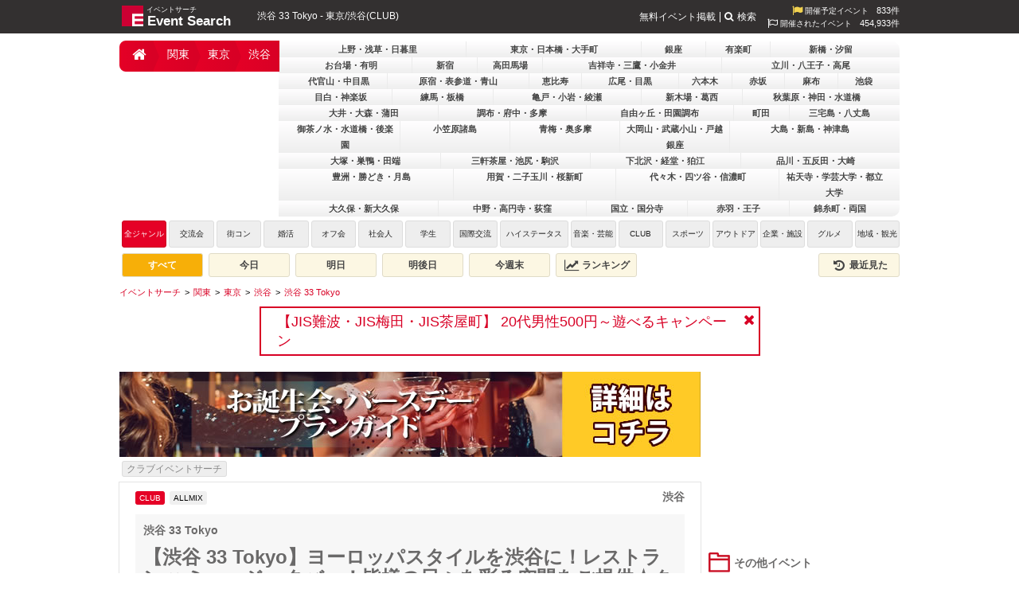

--- FILE ---
content_type: text/html; charset=UTF-8
request_url: https://eventsearch.jp/kanto/tokyo/shibuya/414873
body_size: 16017
content:
<!DOCTYPE html>
<html xmlns="http://www.w3.org/1999/xhtml" xmlns:og="http://opengraphprotocol.org/schema/" xmlns:fb="http://www.facebook.com/2008/fbml" xml:lang="ja" lang="ja">
<head>
	<meta http-equiv="Content-Type" content="text/html; charset=utf-8" />

	<title>【渋谷 33 Tokyo】ヨーロッパスタイルを渋谷に！レストラン × ミュージックバー！皆様の日々を彩る空間をご提供★クーポン利用でお得に参加★ - イベントサーチ</title>
	<meta name="description" content="2024年03月05日18:00～に開催される渋谷 33 Tokyo(東京/CLUB)のイベント情報はイベントサーチでチェック！お得なクーポン情報や詳細情報も充実。" />
	<meta name="keywords" content="2024年03月05日(火),18:00～,関東,東京,渋谷,CLUB,ALLMIX" />
	
	<script type="application/ld+json"> {
"@context": "https://schema.org",
"@type": "Organization",
"@id": "https://mkcreators.jp/#organization",
"name": "株式会社MK.Creators",
"url": "https://mkcreators.jp/"
}
</script>

<script type="application/ld+json"> {
"@context": "https://schema.org",
"@type": "WebSite",
"@id": "https://eventsearch.jp/#website",
"url": "https://eventsearch.jp/",
"name": "Event Search",
"publisher": {
"@id": "https://mkcreators.jp/#organization"
},
"inLanguage": "ja"
}
</script>	<link rel="canonical" href="https://eventsearch.jp/kanto/tokyo/shibuya/414873" /><link rel="alternate" media="only screen and (max-width: 640px)" href="https://m.eventsearch.jp/kanto/tokyo/shibuya/414873" /><meta property="og:site_name" content="Event Search" />
<meta property="og:type" content="article" />
<meta property="og:url" content="https://eventsearch.jp/kanto/tokyo/shibuya/414873" />
<meta property="og:title" content="渋谷 33 Tokyo - イベントサーチ" />
<meta property="og:locale" content="ja_JP" /><meta property="og:image" content="https://dt58e5nfdvrp5.cloudfront.net/eventimg/event1/33-tokyo_414873_1707893409.jpg" />
<link rel="image_src" href="https://dt58e5nfdvrp5.cloudfront.net/eventimg/event1/33-tokyo_414873_1707893409.jpg" type="image/jpeg" />
<meta property='og:description' content='【渋谷 33 Tokyo】ヨーロッパスタイルを渋谷に！レストラン × ミュージックバー！皆様の日々を彩る空間をご提供★クーポン利用でお得に参加★' />
<!--
          <PageMap>
             <DataObject type='document'>
                <Attribute name='title'>渋谷 33 Tokyo</Attribute>
                <Attribute name='description'>【渋谷 33 Tokyo】ヨーロッパスタイルを渋谷に！レストラン × ミュージックバー！皆様の日々を彩る空間をご提供★クーポン利用でお得に参加★</Attribute>
                <Attribute name='last_update'>2024-02-14</Attribute>
             </DataObject>
             <DataObject type='thumbnail'>
                <Attribute name='src' value='https://eventsearch.jp/eventimg/event1/33-tokyo_414873.jpg' />
             </DataObject>
          </PageMap>
          -->
	

	<link rel="preconnect" href="https://www.googletagmanager.com">
	<link rel="preconnect" href="https://fonts.googleapis.com">
	<link rel="preconnect" href="https://pagead2.googlesyndication.com">

	<link rel="shortcut icon" href="/favicon.ico" />

	<link href='https://fonts.googleapis.com/css?family=Merienda+One' rel='stylesheet' type='text/css'>
	<link type="text/css" rel="stylesheet" href="https://eventsearch.jp/css/combine.css?ver=1763455556622" />
	<link rel="stylesheet" href="//maxcdn.bootstrapcdn.com/font-awesome/4.4.0/css/font-awesome.min.css">
	<!--[if IE 9]>
	<link rel="stylesheet" href="https://eventsearch.jp/css/ie9.css" type="text/css">
	<![endif]-->
	
	<script src="https://ajax.googleapis.com/ajax/libs/jquery/2.2.4/jquery.min.js" ></script>
	<script type="text/javascript" src="https://eventsearch.jp/js/combine.js?ver=1763455556622"></script>
	<script src="https://m.eventsearch.jp/css/bootstrap/js/bootstrap.min.js" defer></script>
		<script async src="https://pagead2.googlesyndication.com/pagead/js/adsbygoogle.js?client=ca-pub-1001261386930212" crossorigin="anonymous"></script>		<!-- Google tag (gtag.js) -->
<script async src="https://www.googletagmanager.com/gtag/js?id=G-MLSH4RC08G"></script>
<script>
  window.dataLayer = window.dataLayer || [];
  function gtag(){dataLayer.push(arguments);}
  gtag('js', new Date());

  gtag('config', 'G-MLSH4RC08G', {'custom_map':{
   'dimension1': 'campaign',
   'dimension2': 'event_id',
   'dimension3': 'userno',
   'dimension4': 'start_time',
   'dimension5': 'event_category',
   'dimension6': 'event_sub_category', 
   'dimension7': 'event_area', 
   'dimension8': 'event_pref', 
   'dimension9': 'event_city', 
   'dimension10': 'reserve_sex',
   'dimension11': 'reserve_count' 
  }});
</script>
<script>
  ESAPP.init('api.eventsearch.jp', '.eventsearch.jp');
</script>
</head>
<body>

<div id="fb-root"></div>
<script>(function(d, s, id) {
  var js, fjs = d.getElementsByTagName(s)[0];
  if (d.getElementById(id)) return;
  js = d.createElement(s); js.id = id;
  js.src = 'https://connect.facebook.net/ja_JP/sdk.js#xfbml=1&version=v3.0';
  fjs.parentNode.insertBefore(js, fjs);
}(document, 'script', 'facebook-jssdk'));</script>

<iframe id="esfrm" src="https://api.eventsearch.jp/" style="display:none;"></iframe>
<div class="contain-paint">
	<div id="wrapper" class="clearfix">
		<div id="header">
			<div class="head_title">
									<a href="https://eventsearch.jp/">
				    <img src="//dt58e5nfdvrp5.cloudfront.net/img/logo.png" class="imglogo" alt="イベントサーチ" title="イベントサーチ" width="27" height="26">
				    <span class="textlogo textlogo-main">Event Search</span>
				    <span class="textlogo-rubi" >イベントサーチ</span>
				    </a>
								<h1>渋谷 33 Tokyo - 東京/渋谷(CLUB)</h1>
			</div>
			<div class="right">
			    <div class="eventcount"><i class="fa fa-flag fa-lg"></i>&nbsp;開催予定イベント<span class="countnum">833件</span></div>
    <div class="eventcount"><i class="fa fa-flag-o fa-lg"></i>&nbsp;開催されたイベント<span class="countnum">454,933件</span></div>
			</div>
			<ul class="head_right textmenu">
				<li><a href="https://eventsearch.jp/registration.html">無料イベント掲載</a></li>
				<li><span class="search-btn"><i class="fa fa-search"></i>検索</span></li>
			</ul>
		</div>
		<div class="search-container">
			<div class="search-box">
				<form action="/search/" method="get">
					<div class="search-form-box fbox align-items-center">
						<input type="text" name="q">
						<button class="sub-btn"><i class="fa fa-search"></i></button>
					</div>
				</form>
			</div>
		</div>
		<div id="latest-news" class="latest-news dismiss" data-dismiss-name="news" data-dismiss-id="10168" style="display:none;">
    <a href="https://eventsearch.jp/facility-tag/jis_guide/kansai/osaka/" target="_blank">【JIS難波・JIS梅田・JIS茶屋町】
20代男性500円～遊べるキャンペーン</a>
    <span class="btn-close"><i class="fa fa-close"></i></span>
</div>
<div id="main">
  <div id="navi">
    <div id="navileft" class="compact">
          <ul class="areanavi-selected   ">
        <li class='selected'><a href='/'><i class='fa fa-home fa-lg fa-fw'></i></a></li><li class='selected'><a href='/kanto/'>関東</a></li><li class='selected'><a href='/kanto/tokyo/'>東京</a></li><li class='selected last'><a href='/kanto/tokyo/shibuya/'>渋谷</a></li>    </ul>
        
<div class='areanavi-container'><ul class="gray dropdown areanavi mini" style="z-index:100;"><li class='longname width-3'><a href="/kanto/tokyo/ueno/">上野・浅草・日暮里</a></li><li class='longname width-3'><a href="/kanto/tokyo/nihonbashi/">東京・日本橋・大手町</a></li><li><a href="/kanto/tokyo/ginza/">銀座</a></li><li><a href="/kanto/tokyo/yurakucho/">有楽町</a></li><li class='longname width-2'><a href="/kanto/tokyo/shinbashi/">新橋・汐留</a></li></ul><ul class="gray dropdown areanavi mini" style='z-index:94'><li class='longname width-2'><a href="/kanto/tokyo/odaiba/">お台場・有明</a></li><li><a href="/kanto/tokyo/shinjyuku/">新宿</a></li><li><a href="/kanto/tokyo/takadanobaba/">高田馬場</a></li><li class='longname width-3'><a href="/kanto/tokyo/kichijoji/">吉祥寺・三鷹・小金井</a></li><li class='longname width-3'><a href="/kanto/tokyo/tachikawa/">立川・八王子・高尾</a></li><li class='hidden'></li></ul><ul class="gray dropdown areanavi mini" style='z-index:88'><li class='longname width-2'><a href="/kanto/tokyo/daikanyama/">代官山・中目黒</a></li><li class='longname width-3'><a href="/kanto/tokyo/aoyama/">原宿・表参道・青山</a></li><li><a href="/kanto/tokyo/ebisu/">恵比寿</a></li><li class='longname width-2'><a href="/kanto/tokyo/meguro/">広尾・目黒</a></li><li><a href="/kanto/tokyo/roppongi/">六本木</a></li><li><a href="/kanto/tokyo/akasaka/">赤坂</a></li><li><a href="/kanto/tokyo/azabu/">麻布</a></li><li><a href="/kanto/tokyo/ikebukuro/">池袋</a></li></ul><ul class="gray dropdown areanavi mini" style='z-index:80'><li class='longname width-2'><a href="/kanto/tokyo/mejiro/">目白・神楽坂</a></li><li class='longname width-2'><a href="/kanto/tokyo/nerima/">練馬・板橋</a></li><li class='longname width-3'><a href="/kanto/tokyo/kameido/">亀戸・小岩・綾瀬</a></li><li class='longname width-2'><a href="/kanto/tokyo/shinkiba/">新木場・葛西</a></li><li class='longname width-3'><a href="/kanto/tokyo/akihabara/">秋葉原・神田・水道橋</a></li></ul><ul class="gray dropdown areanavi mini" style='z-index:75'><li class='longname width-3'><a href="/kanto/tokyo/ooi/">大井・大森・蒲田</a></li><li class='longname width-3'><a href="/kanto/tokyo/chofu/">調布・府中・多摩</a></li><li class='longname width-3'><a href="/kanto/tokyo/jiyugaoka/">自由ヶ丘・田園調布</a></li><li><a href="/kanto/tokyo/machida/">町田</a></li><li class='longname width-2'><a href="/kanto/tokyo/miyakejima/">三宅島・八丈島</a></li></ul><ul class="gray dropdown areanavi mini" style='z-index:70'><li class='longname width-4'><a href="/kanto/tokyo/ochanomizu/">御茶ノ水・水道橋・後楽園</a></li><li class='longname width-2'><a href="/kanto/tokyo/ogasawara/">小笠原諸島</a></li><li class='longname width-2'><a href="/kanto/tokyo/ome/">青梅・奥多摩</a></li><li class='longname width-4'><a href="/kanto/tokyo/ookayama/">大岡山・武蔵小山・戸越銀座</a></li><li class='longname width-3'><a href="/kanto/tokyo/oshima/">大島・新島・神津島</a></li></ul><ul class="gray dropdown areanavi mini" style='z-index:65'><li class='longname width-3'><a href="/kanto/tokyo/otsuka/">大塚・巣鴨・田端</a></li><li class='longname width-3'><a href="/kanto/tokyo/sangentyaya/">三軒茶屋・池尻・駒沢</a></li><li class='longname width-3'><a href="/kanto/tokyo/shimokitazawa/">下北沢・経堂・狛江</a></li><li class='longname width-3'><a href="/kanto/tokyo/shinagawa/">品川・五反田・大崎</a></li></ul><ul class="gray dropdown areanavi mini" style='z-index:61'><li class='longname width-3'><a href="/kanto/tokyo/toyosu/">豊洲・勝どき・月島</a></li><li class='longname width-3'><a href="/kanto/tokyo/youga/">用賀・二子玉川・桜新町</a></li><li class='longname width-3'><a href="/kanto/tokyo/yoyogi/">代々木・四ツ谷・信濃町</a></li><li class='longname width-4'><a href="/kanto/tokyo/yutenji/">祐天寺・学芸大学・都立大学</a></li></ul><ul class="gray dropdown areanavi mini" style='z-index:57'><li class='longname width-3'><a href="/kanto/tokyo/ookubo/">大久保・新大久保</a></li><li class='longname width-3'><a href="/kanto/tokyo/nakano/">中野・高円寺・荻窪</a></li><li class='longname width-2'><a href="/kanto/tokyo/kunitachi/">国立・国分寺</a></li><li class='longname width-2'><a href="/kanto/tokyo/akabane/">赤羽・王子</a></li><li class='longname width-2'><a href="/kanto/tokyo/kinshicho/">錦糸町・両国</a></li></ul></div>    </div>
    <div id="genre">
<ul>
    <li class="genre-all">
    <a href="./" class="active">
        全ジャンル
    </a>
    </li>
                    <li class="genre-1">
            <a href="./?genre=1" class="">
                交流会            </a>
        </li>
                    <li class="genre-2">
            <a href="./?genre=2" class="">
                街コン            </a>
        </li>
                    <li class="genre-3">
            <a href="./?genre=3" class="">
                婚活            </a>
        </li>
                    <li class="genre-15">
            <a href="./?genre=15" class="">
                オフ会            </a>
        </li>
                    <li class="genre-4">
            <a href="./?genre=4" class="">
                社会人            </a>
        </li>
                    <li class="genre-5">
            <a href="./?genre=5" class="">
                学生            </a>
        </li>
                    <li class="genre-6">
            <a href="./?genre=6" class="">
                国際交流            </a>
        </li>
                    <li class="genre-7">
            <a href="./?genre=7" class="">
                ハイステータス            </a>
        </li>
                    <li class="genre-8">
            <a href="./?genre=8" class="">
                音楽・芸能            </a>
        </li>
                    <li class="genre-9">
            <a href="./?genre=9" class="">
                CLUB            </a>
        </li>
                    <li class="genre-10">
            <a href="./?genre=10" class="">
                スポーツ            </a>
        </li>
                    <li class="genre-11">
            <a href="./?genre=11" class="">
                アウトドア            </a>
        </li>
                    <li class="genre-12">
            <a href="./?genre=12" class="">
                企業・施設            </a>
        </li>
                    <li class="genre-13">
            <a href="./?genre=13" class="">
                グルメ            </a>
        </li>
                    <li class="genre-14">
            <a href="./?genre=14" class="">
                地域・観光            </a>
        </li>
    </ul>
</div>
<div class="event-filter clearfix">
    <a href="/kanto/tokyo/shibuya/" class="active">すべて</a>
    <a href="/today/kanto/tokyo/shibuya/" class="">今日</a>
    <a href="/tomorrow/kanto/tokyo/shibuya/" class="">明日</a>
    <a href="/day-after-tomorrow/kanto/tokyo/shibuya/" class="">明後日</a>
    <a href="/weekend/kanto/tokyo/shibuya/" class="">今週末</a>
    <a href="/ranking/kanto/tokyo/shibuya/" class=""><i class="fa fa-lg fa-fw fa-line-chart"></i>&nbsp;ランキング</a>
    <a href="//eventsearch.jp/history" class="right "><i class="fa fa-lg fa-fw fa-history"></i>&nbsp;最近見た</a>
</div>
  </div>
  <script type="application/ld+json">{"@context":"https:\/\/schema.org","@type":"BreadcrumbList","itemListElement":[{"@type":"ListItem","position":1,"name":"\u30a4\u30d9\u30f3\u30c8\u30b5\u30fc\u30c1","item":"https:\/\/eventsearch.jp\/"},{"@type":"ListItem","position":2,"name":"\u95a2\u6771","item":"https:\/\/eventsearch.jp\/kanto\/"},{"@type":"ListItem","position":3,"name":"\u6771\u4eac","item":"https:\/\/eventsearch.jp\/kanto\/tokyo\/"},{"@type":"ListItem","position":4,"name":"\u6e0b\u8c37","item":"https:\/\/eventsearch.jp\/kanto\/tokyo\/shibuya\/"},{"@type":"ListItem","position":5,"name":"\u6e0b\u8c37 33 Tokyo","item":"https:\/\/eventsearch.jp\/kanto\/tokyo\/shibuya\/414873"}]}</script><ul class='breadcrumbs clearfix'><li><a href="/" aria-label="イベントサーチ"><span>イベントサーチ</span></a></li>
<li><a href="/kanto/" aria-label="関東"><span>関東</span></a></li>
<li><a href="/kanto/tokyo/" aria-label="東京"><span>東京</span></a></li>
<li><a href="/kanto/tokyo/shibuya/" aria-label="渋谷"><span>渋谷</span></a></li>
<li><a href="/kanto/tokyo/shibuya/414873" aria-label="渋谷 33 Tokyo"><span>渋谷 33 Tokyo</span></a></li>
</ul>  <div id="contentswrap">
    <div id="detailleft">
              <div class="detailadwrap">
                      <a href="https://eventsearch.jp/jump_out.php?aid=2189" target="_blank" >
                              <img class="banner-img" loading="lazy" src="//dt58e5nfdvrp5.cloudfront.net/banners/img_2189_1641554423.jpg" alt="バースデー誕生日プランガイド" width="730" height="107" style="width:730px;height:107px;" />
                          </a>
                    </div>
        
        <ul class="feature-link-list feature-link-list-top feature-event">
	    		<li><a href="https://club.eventsearch.jp/">
		クラブイベントサーチ		</a></li>
	</ul>

<div id="detailleftinner" class="clearfix" itemscope itemtype="http://data-vocabulary.org/Event">
	<div id="detailgenre" class="contgenre">
		<ul>
			<li class="active" itemprop="eventType">
				CLUB			</li>
			<li class="">
				ALLMIX			</li>
		</ul>
		<div class="detailgenrearea">渋谷</div>
	</div>
	<div id="detailtitle">
		<h2 id="detailsubtitle" itemprop="summary">
			渋谷 33 Tokyo</h2>
		<h2 id="detailmaintitle">
			【渋谷 33 Tokyo】ヨーロッパスタイルを渋谷に！レストラン × ミュージックバー！皆様の日々を彩る空間をご提供★クーポン利用でお得に参加★</h2>

	</div>
	<div id="detailchildleft">
    		<time id="date" itemprop="startDate" datetime="2024-03-05T18:00+09:00">
			2024年03月05日(火)		</time>
		<time id="time" itemprop="endDate" datetime="2024-03-06T04:00+09:00" style="">
		18:00～		</time>
    		<a href="https://eventsearch.jp/kanto/tokyo/shibuya/414873" itemprop="url" style="display:none;"></a>
								
				<div id="counter">
			<span class="day"></span>日<span class="hour"></span>時間<span class="min"></span>分<span class="sec"></span>秒
		</div>
				<div id="price">
			<h3 class="lined"><i class="esicon esicon-event_price2"></i>イベント価格</h3>
			<table>
								<tr>
					<th>
						男性</th>
					<td>
						クーポンチェック</td>
				</tr>
												<tr>
					<th>
						女性</th>
					<td>
						クーポンチェック</td>
				</tr>
																				</table>
		</div>
		<div id="eventdetail" itemprop="location" itemscope itemtype="http://data-vocabulary.org/Organization">
			<h3 class="lined"><i class="esicon esicon-event_detail"></i>イベント詳細</h3>
			<table class="detail-table">
				<tr>
					<th>開催日</th>
					<td>
            2024年03月05日(火)</td>
				</tr>
				<tr>
					<th>エリア</th>
					<td>
                        東京・渋谷                    </td>
				</tr>
				<tr>
					<th>カテゴリ</th>
					<td>
						CLUB</td>
				</tr>
				<tr>
					<th>ジャンル</th>
					<td>
						ALLMIX</td>
				</tr>
                <tr>
					<th>最低料金</th>
					<td>
						クーポンチェック</td>
				</tr>
				<tr>
					<th>規模</th>
					<td>
						-人</td>
				</tr>
				<tr>
					<th>会場名</th>
					<td itemprop="name">
						33 Tokyo</td>
				</tr>
				<tr>
					<th>会場電話</th>
					<td>
						03-6433-7880</td>
				</tr>
				<tr>
					<th>会場住所</th>
					<td itemprop="address">
						<a  id="maplink" href="https://www.google.com/maps?hl=ja&ie=UTF8&t=m&z=17&q=%E6%9D%B1%E4%BA%AC%E9%83%BD%E6%B8%8B%E8%B0%B7%E5%8C%BA%E5%AE%87%E7%94%B0%E5%B7%9D%E7%94%BA%EF%BC%93%EF%BC%93%E2%88%92%EF%BC%91+" target="_blank" rel="nofollow">東京都渋谷区宇田川町３３−１ <br />グランド東京渋谷ビル 2階</a><span itemprop='geo' itemscope itemtype='http://data-vocabulary.org/Geo'><meta itemprop='latitude' content='35.6607516' /><meta itemprop='longitude' content='139.697429' /></span>
					</td>
				</tr>
				<tr>
					<th>会場URL</th>
					<td>
						<div style="width: 135px">
              <a href="https://eventsearch.jp/facility/dj-bar-33tokyo"id="urllink" target="_blank" >https://eventsearch.jp/facility/dj-bar-33tokyo</a>						</div>
					</td>
				</tr>
				<tr>
					<th>注意事項</th>
					<td>
						※20歳未満の入場はできません。入場の際ＩＤチェックをさせて頂きます。また過度な軽装、タンクトップ、サンダル、ジャージでの入場はできません。当店スタッフが不適切と判断した場合は入場をお断りさせて頂く場合も御座いますので予めご了承下さい。</td>
				</tr>
			</table>
		</div>
		<div id="map"></div>
		<div id="tailbox">
														</div>
	</div>
	<div id="detailchildright">
						<div id="detailimg">
						<div id="container">
				<div id="example">
					<div id="slides">
						<div class="slides_container">
							<div class="slide">
									<img itemprop="photo" src="//dt58e5nfdvrp5.cloudfront.net/eventimg/event1/33-tokyo_414873_1707893409.jpg" width="438" height="242" alt="【渋谷 33 Tokyo】ヨーロッパスタイルを渋谷に！レストラン × ミュージックバー！皆様の日々を彩る空間をご提供★クーポン利用でお得に参加★" loading="lazy"/></div>
															<div class="slide">
									<img itemprop="photo" src="//dt58e5nfdvrp5.cloudfront.net/eventimg/event2/33-tokyo_414873_1707893409.jpg" width="438" height="242" alt="【渋谷 33 Tokyo】ヨーロッパスタイルを渋谷に！レストラン × ミュージックバー！皆様の日々を彩る空間をご提供★クーポン利用でお得に参加★" loading="lazy"/></div>
																						<div class="slide">
									<img itemprop="photo" src="//dt58e5nfdvrp5.cloudfront.net/eventimg/event3/33-tokyo_414873_1707893409.jpg" width="438" height="242" alt="【渋谷 33 Tokyo】ヨーロッパスタイルを渋谷に！レストラン × ミュージックバー！皆様の日々を彩る空間をご提供★クーポン利用でお得に参加★" loading="lazy"/></div>
							</div>
              <span class="prev"><i class="fa  fa-fw fa-angle-left"></i></span>
              <span class="next"><i class="fa  fa-fw fa-angle-right"></i></span>
					</div>
					<!--slides end-->
				</div>
				<!--example end-->
			</div>
			<!--container end-->
					</div>
		<!--/event -->
				<blockquote class="tiktok-embed" cite="https://www.tiktok.com/@eventsearch/video/7157091856290008321" data-video-id="7157091856290008321" style="max-width: 605px;min-width: 325px;" > <section> <a target="_blank" title="@eventsearch" href="https://www.tiktok.com/@eventsearch?refer=embed">@eventsearch</a> 渋谷の新店発見！<a target="_blank" title="♬ PSYCHO - OdAkEi" href="https://www.tiktok.com/music/PSYCHO-7138095511420012545?refer=embed">♬ PSYCHO - OdAkEi</a> </section> </blockquote> <script async src="https://www.tiktok.com/embed.js"></script>				<div id="eventinfo">
			<h3 class="lined"><i class="esicon esicon-event"></i>イベント情報</h3>
			<div class="txt" itemprop="description">
				33 Tokyo - サーティスリートウキョウ<br />
<br />
～コンセプト～<br />
<br />
ヨーロッパスタイルを渋谷に<br />
European Style in Shibuya<br />
レストラン × ミュージックバー<br />
Restaurant × Music Bar<br />
昼夜それぞれの雰囲気をお客様に楽しんでもらうため、ランチタイム、ディナータイム、ミュージックバータイムの3構成にいたしました。<br />
<br />
In order to allow our guests to enjoy the different atmospheres of the day and night, we have created three different time slots: lunch time, dinner time, and music bar time.<br />
<br />
お仕事の帰りの一杯、ご友人や大切な人と思い出づくり、国内外の皆様とのコミュニケーションを楽しむなど、皆様の日々を彩る空間を、ご提供させていただきます。<br />
<br />
We will provide a space where you can enjoy a drink after work, create memories with your friends and loved ones, or enjoy communication with people from Japan and abroad.<br />
<br />
▼33 Tokyoの詳細はコチラ<br />
<a href="https://eventsearch.jp/facility/dj-bar-33tokyo"  target="_blank">https://eventsearch.jp/facility/dj-bar-33tokyo</a><br />
<br />
<br />
【参加料金：申し込み方法：クーポン情報】<br />
<br />
クーポンチェック<br />
★☆★☆★☆★<br />
<br />
<br />
--------------------<br />
【クーポンご利用方法】<br />
<br />
【1】当日は受付にてクーポンをご提示ください<br />
※クーポン画面がないと割引にはなりません<br />
※クーポン画面はスマートフォンで提示できます<br />
※クーポン画面はPCからも印刷可能です<br />
<br />
【2】当日は受付にてクーポン提示し、イベントサーチにて参加予約をした●●ですと、受付に伝えて頂き、クーポン画面をご提示ください<br />
※クーポンは同行者全員に適用されます<br />
※受付にて紹介者名の記入が等が必要な場合は“イベントサーチ”とお書き下さい<br />
<br />
【3】当日参加も受け付けておりますので、直前でも参加申請を頂ければ、お気軽にご参加ください<br />
<br />
★☆★☆★☆★<br />
※定員になり次第申込みストップになります。お申し込みはお早めに！<br />
<br />
--------------------<br />
<br />
・その他のイベントサーチでよくあるご質問はこちら<br />
<a href="https://eventsearch.jp/faq/"  target="_blank">https://eventsearch.jp/faq/</a><br />
<br />
・お申込み頂いたイベントのキャンセルと参加人数の変更はコチラ<br />
※イベント開催日の前日キャンセル、人数変更などは基本的にはお控えください。<br />
※万が一の場合のみ下記URLよりお願い致します。<br />
<a href="https://pro.form-mailer.jp/fms/69c505a660370" rel="nofollow" target="_blank">https://pro.form-mailer.jp/fms/69c505a660370</a></div>
		</div>

		
												<div id="contents">
					<h3 class="lined"><i class="esicon esicon-contents"></i>イベントコンテンツ情報</h3>
																	<div class="related-container clearfix">
							<img src="//dt58e5nfdvrp5.cloudfront.net/eventimg/contents1/33-tokyo_414873_1707893409.jpg" alt="JR 渋谷駅 徒歩3分 " width="100" height="100" loading="lazy"/>
							<div class="related-content">
								<h4>JR 渋谷駅 徒歩3分 </h4>
								<p>地下鉄副都心線 渋谷駅 3a出口 徒歩3分 地下鉄銀座線 渋谷駅 徒歩3分 東急田園都市線 渋谷駅 3a出口 徒歩3分 渋谷センター街にあるMEGAドン・キホーテ渋谷本店やGU渋谷店の道路を挟んで、真向かいにあるビルの２階にございます</p>
							</div>
						</div>
																							<div class="related-container clearfix">
							<img src="//dt58e5nfdvrp5.cloudfront.net/eventimg/contents2/33-tokyo_414873_1707893409.jpg" alt="選べる3つの時間帯" width="100" height="100" loading="lazy"/>
							<div class="related-content">
								<h4>選べる3つの時間帯</h4>
								<p>昼夜それぞれの雰囲気をお客様に楽しんでもらうため、ランチタイム、ディナータイム、ミュージックバータイムの3構成にいたしました。</p>
							</div>
						</div>
																							<div class="related-container clearfix">
							<img src="//dt58e5nfdvrp5.cloudfront.net/eventimg/contents3/33-tokyo_414873_1707893410.jpg" alt="楽しみ方は自由自在" width="100" height="100" loading="lazy"/>
							<div class="related-content">
								<h4>楽しみ方は自由自在</h4>
								<p>お仕事の帰りの一杯、ご友人や大切な人と思い出づくり、国内外の皆様とのコミュニケーションを楽しむなど、皆様の日々を彩る空間を、ご提供させていただきます。</p>
							</div>
						</div>
																																																</div>
										<div id="pastevent">
					<h3 class="lined"><i class="esicon esicon-past_event"></i>過去イベント写真</h3>
											<img src="//dt58e5nfdvrp5.cloudfront.net/eventimg/past1/33-tokyo_414873_1707893410.jpg" alt="渋谷 33 Tokyo : 写真" width="100" height="100" loading="lazy"/>
					
											<img src="//dt58e5nfdvrp5.cloudfront.net/eventimg/past2/33-tokyo_414873_1707893410.jpg" alt="渋谷 33 Tokyo : 写真" width="100" height="100" loading="lazy"/>
					
											<img src="//dt58e5nfdvrp5.cloudfront.net/eventimg/past3/33-tokyo_414873_1707893410.jpg" alt="渋谷 33 Tokyo : 写真" width="100" height="100" loading="lazy"/>
					
											<img src="//dt58e5nfdvrp5.cloudfront.net/eventimg/past4/33-tokyo_414873_1707893410.jpg" alt="渋谷 33 Tokyo : 写真" width="100" height="100" loading="lazy"/>
									</div>
                					
							
		
									<div id="event-facility">
					<h3 class="lined"><i class="esicon esicon-event_shop"></i>店舗・施設・会場情報</h3>
										<div class="related-container clearfix">
						<a href="https://eventsearch.jp/facility/dj-bar-33tokyo">
						<img src='//dt58e5nfdvrp5.cloudfront.net/facimg/16096_logo_1668076368.jpg' class='fac-logo' alt='33 Tokyo - サーティスリートウキョウ【閉店】' />						<div class="related-content">
							<h4>33 Tokyo - サーティスリートウキョウ【閉店】</h4>
							<p>ヨーロッパスタイルを渋谷に
European Style in Shibuya
レストラン × ミュージックバー
Restaurant × Music Bar
昼夜それぞれの雰囲気をお客様に楽しんでもらうため、ランチタイム、ディナータイム、ミュー...</p>
							<div class="btn btn-default btn-block">詳細を見る<i class="fa fa-fw fa-angle-right fa-float-right"></i></div>
						</div>
						</a>
					</div>
									</div>

				<!-- プラン -->
					

				<!-- 求人 -->
					

					
		
							
		<div id="share">
			<h3 class="lined"><i class="esicon esicon-comment"></i>友達にオススメ、共有しよう</h3>
			<table width="353" cellspacing="0" cellpadding="0" border="0" class="socialtbl">
				<tr>
					<td valign="bottom">
						<iframe src="//www.facebook.com/plugins/like.php?href=https%3A%2F%2Feventsearch.jp%2Fkanto%2Ftokyo%2Fshibuya%2F414873&amp;layout=standard&amp;width=75&amp;show_faces=false&amp;action=like&amp;colorscheme=light&amp;font=arial&amp;height=22" scrolling="no" frameborder="0" style="border:none; overflow:hidden; width:75px; height:22px;" allowTransparency="true"></iframe>
					</td>
					<td valign="bottom">
						<a href="http://twitter.com/share" class="twitter-share-button" data-url="https://eventsearch.jp/kanto/tokyo/shibuya/414873" data-text="【渋谷 33 Tokyo】ヨーロッパスタイルを渋谷に！レストラン × ミュージックバー！皆様の日々を彩る空間をご提供★クーポン利用でお得に参加★ - イベントサーチ" data-count="none"  data-lang="ja">Tweet</a>
						<script type="text/javascript" src="https://platform.twitter.com/widgets.js"></script>
					</td>
					<td valign="bottom">
						<a href="mailto:?subject=オススメのイベント！&amp;body=%0d%0ahttps://eventsearch.jp/kanto/tokyo/shibuya/414873">
							<img src="//dt58e5nfdvrp5.cloudfront.net/img/mail.png" alt="メールで友達に教える" width="28" loading="lazy"/>
						</a>
					</td>
					<td valign="bottom">

						<a href="http://mixi.jp/share.pl" class="mixi-check-button" data-key="d644cdb85775848af48200f2611be62dd053df50">Check</a>
						<script type="text/javascript" src="https://static.mixi.jp/js/share.js"></script>
					</td>
				</tr>
			</table>
		</div>
		<p style="font-size: 10px">「イベントを無料投稿できるサイト」という性質上、イベント内容、企画情報、画像内容は保証されませんので、必ず事前にご確認の上、ご参加ください。イベント内容でのご不明点は直接イベント主催様にお問い合わせください。なお、情報の誤り等を発見した場合は、「お問い合わせ」ボタンよりご連絡ください。　<a href="https://eventsearch.jp/participation.html" style="float: right;" target="_blank">□詳細はこちら</a></p>
	</div>
</div>


<script type="text/javascript">
	$(function(){
		$(".iframe").colorbox({iframe:true, width:"759px", height:"95%", fixed:true});
		$('#slides').slides({
			preload: true,
			preloadImage: '//dt58e5nfdvrp5.cloudfront.net/img/loading.gif',
			play: 3000,
			pause: 5000,
			hoverPause: true,
			animationStart: function(current){
				$('.caption').animate({
					bottom:-35
				},100);
				if (window.console && console.log) {
					// example return of current slide number
						//console.log('animationStart on slide: ', current);
				};
			},
			animationComplete: function(current){
				$('.caption').animate({
					bottom:0
				},200);
				if (window.console && console.log) {
					// example return of current slide number
						//console.log('animationComplete on slide: ', current);
				};
			},
			slidesLoaded: function() {
				$('.caption').animate({
					bottom:0
				},200);
			}
		});
		$(document).ready(function($) {
		countDown();
		});

		var isReadInfo = false;

		gtag('event', 'View', {
			'event_category': 'Event', 
			'event_label': '414873'
		});

		$(window).scroll(function() {
			var scrollTop = $(window).scrollTop();
			var $detailleftinner = $("#detailleftinner");
			var $eventdetail = $("#eventdetail");
			var $tailbox = $("#tailbox");

			if(!isReadInfo){
				if(scrollTop > $("#eventinfo").scrollTop() + $("#eventinfo").height() ){
					isReadInfo = true;
					gtag('event', 'Read', {
						'event_category': 'Event', 
						'event_label': '414873'
					});
				}
			}

			if(scrollTop > $detailleftinner.height() + $detailleftinner.position().top - $tailbox.height() ){
				$tailbox.css('position', 'absolute');
				$tailbox.css('top', 'auto');
				$tailbox.css('bottom', '20px');
			}else if(scrollTop > $eventdetail.offset().top + $eventdetail.height() + 20 ){
				$tailbox.css('position', 'fixed');
				$tailbox.css('top', '0');
				$tailbox.css('bottom', 'auto');
			}else{
				$tailbox.css('position', 'relative');
			}
		});

		$(".coupon-btn, .coupon-btn-sml").click(function(){
			gtag('event', 'CouponBtn', {
				'event_category': 'Event', 
				'event_label': '414873'
			});
		});

		$(".join-btn").click(function(){
			gtag('event', 'JoinBtn', {
				'event_category': 'Event', 
				'event_label': '414873'
			});
		});

		$("#maplink").click(function(){
			gtag('event', 'MapLink', {
				'event_category': 'Event', 
				'event_label': '414873'
			});
		});

		$("#urllink").click(function(){
			gtag('event', 'URLLink', {
				'event_category': 'Event', 
				'event_label': '414873'
			});
		});

		$("#eventinfo a").click(function(){
			gtag('event', 'ContentLink', {
				'event_category': 'Event', 
				'event_label': '414873'
			});
		});


	});

	function countDown() {
		var nowTime = new Date();
		//カウントダウンの終了期日を記入↓
		var startTime = new Date('2024/03/05 18:00:00');
		var endTime = new Date('2024/03/06 04:00:00');
		var startDiff  = startTime - nowTime;
		var endDiff  = endTime - nowTime;
		var times = 24 * 60 * 60 * 1000;
		var day   = Math.floor(startDiff / times)
		var hour  = Math.floor(startDiff % times / (60 * 60 * 1000))
		var min   = Math.floor(startDiff % times / (60 * 1000)) % 60
		var sec   = Math.floor(startDiff % times / 1000) % 60 % 60
		if(startDiff > 0){
			$(".day").text(day);
			$(".hour").text(hour);
			$(".min").text(min);
			$(".sec").text(sec);
			setTimeout('countDown()', 333);
		}else if(endDiff > 0){
			$("#counter").text('イベント開催中');
			$("#counter").css("color","red");
			setTimeout('countDown()', 1000);
		} else {
			//終了した時のテキスト
			$("#counter").text('こちらのイベントは終了しました');
			$("#counter").css("color","red");
			$(".reserv-btn, .coupon-btn").hide();
			$("#collect").hide();

		}
	}
</script>

<div class="clearfix"></div>

<h3 class=""><i class="esicon esicon-favorite2"></i>最近見たイベント</h3>
<div class="history-list clearfix"></div>
<script type="text/javascript">
$(function(){
    ESAPP.setHistory({"event_id":"414873","rank_flag":"4","cancel_flag":"0","category":"CLUB","sub_category":"ALLMIX","title":"【渋谷 33 Tokyo】ヨーロッパスタイルを渋谷に！レストラン × ミュージックバー！皆様の日々を彩る空間をご提供★クーポン利用でお得に参加★","catchcopy":"渋谷 33 Tokyo","min_price":"クーポンチェック","city":"渋谷","scale":"-","information":"33 Tokyo - サーティスリートウキョウ\\n\\n～コンセプト～\\n\\nヨーロッパスタイルを渋谷に\\nEuropean Sty...","c_flg":"1","j_flg":"1","extcv_type":"1","collect_flg":"1","DDAY":"0","date":"2024年03月05日(火)","end_date":"2024年03月06日(水)","time":"18:00～","JoinRemain":"43","thumbnail":"\/\/dt58e5nfdvrp5.cloudfront.net\/eventimg\/event1\/33-tokyo_414873_1707893409.jpg"}, window.location.href);
});
</script>
<a href="" class="history-list-item history-list-item-template">
    <div class="contbox">
        <div class="contgenre">
            <ul>
	            <li class="active"></li>
				<li class="gray"></li>
            </ul>
            <div class="contgenrearea"></div>
        </div>
        <div class="contimg">
            <img src="//dt58e5nfdvrp5.cloudfront.net/img/pickup_hi_ribbon_160.png" alt=" ピックアップイベント" class="recommend recommend-hi" style="display:none;" loading="lazy">
            <img src="//dt58e5nfdvrp5.cloudfront.net/img/pickup_ribbon_160.png" alt=" ピックアップイベント" class="recommend recommend-pickup" style="display:none;" loading="lazy">
            <img src="//dt58e5nfdvrp5.cloudfront.net/img/recommend_ribbon_160.png" alt="オススメイベント" class="recommend recommend-normal" style="display:none;" loading="lazy">
            <!-- insert img here -->
        </div>
        <div class="continfo">
            <div class="contleft">
                <div class="eventtitle"></div>
                <div class="eventinfo"></div>
            </div>
            <div class="contright">
                <div class="date"></div>
                <div class="time"></div>
                <div class="price"></div>
            </div>
        </div>
    </div>
</a>
<div class="no-history" style="display:none;"><p>最近見たイベントがありません</p></div>
<div class="loadmore-history btn btn-default btn-block" style="display:none;">最近見たイベントをもっと見る</div>
<script type="text/javascript">
$(function(){
    var $historyList = $(".history-list:first");
    var $template = $(".history-list-item-template:first");
    var initialCount = 3;
    var exclude = 414873;
    var displayCount = 0;

    function nlrm(str) {
        str = str.replace(/\\n/g, "");
        return str;
    }

	function addHistoryElement(history){
        if(!history || !Array.isArray(history)){return;}

        for (var i = 0; i < history.length; i++) {
            if(exclude != history[i].event_id){
                displayCount++;
                var $elem = $template.clone();
                switch(history[i].rank_flag){
                    case '1':
                        $elem.find('.recommend-hi').show();
                        break;
                    case '2':
                        $elem.find('.recommend-pickup').show();
                        break;
                    case '3':
                    case '4':
                        $elem.find('.recommend-normal').show();
                        break;
                }

                var concatLength = history[i].category.length + history[i].sub_category.length + history[i].city.length;

                if(concatLength > 19){
                    $elem.find('.contgenre ul li.gray').hide();
                }else{
                    $elem.find('.contgenre ul li.gray').text(history[i].sub_category);
                }
                $elem.find('.contgenre ul li.active').text(history[i].category);
                $elem.find('.contgenre ul li.gray').text(history[i].sub_category);
                $elem.find('.contgenrearea').text(history[i].city);
                $elem.find('.eventinfo').html(nlrm(history[i].information));

                $elem.find('.date').text(history[i].date.replace(/[0-9]+年/, ''));
                $elem.find('.time').text(history[i].time.replace(/～[0-9:]+/,'～'));
                $elem.find('.price').text(history[i].min_price);

                $elem.find('.eventtitle').html(history[i].catchcopy);
                $elem.find('.contimg').append('<img class="thumbnail" src="'+ history[i].thumbnail +'" alt="'+ history[i].title +'" width="240" height="128" loading="lazy">');
                $elem.attr('href', history[i].url);
                $elem.removeClass('history-list-item-template');
                if(displayCount > initialCount){
                    $elem.addClass('hidden');
                }
                $historyList.append($elem);
            }
        }

	}

    ESAPP.getHistory().then(function(eventlist){
      if($historyList.find('.history-list-item').size() == 0){
        addHistoryElement(eventlist);
        if($historyList.find('.history-list-item').size() == 0){
          $('.no-history').show();
        }
        if($historyList.find('.history-list-item.hidden').size() > 0){
          $('.loadmore-history').show();
        }

        $(".loadmore-history").click(function(){
          var $button = $(this);
          $historyList.find('.history-list-item.hidden:lt(6)').fadeIn('400',function(){
            $(this).removeClass('hidden');
            if(0 === $historyList.find('.history-list-item.hidden').size()){
              $button.hide();
            }
          });
        });
      }
    }).catch(function(err) {
      console.log(err);
    });
});
</script>

        <div class="detailadwrap adv-footer">
                      <a href="https://eventsearch.jp/jump_out.php?aid=801" target="_blank" >
                              <img class="banner-img" loading="lazy" src="//dt58e5nfdvrp5.cloudfront.net/banners/img_801_1514632080.jpg" alt="レポート・口コミ" width="730" height="107" style="width:730px;height:107px;" />
                          </a>
                    </div>
      </div>
      <div id="detailright">
        <script async src="https://pagead2.googlesyndication.com/pagead/js/adsbygoogle.js?client=ca-pub-1001261386930212"
     crossorigin="anonymous"></script>
<!-- ES広告ADS_W240_H200 -->
<ins class="adsbygoogle"
     style="display:inline-block;width:240px;height:200px"
     data-ad-client="ca-pub-1001261386930212"
     data-ad-slot="5182156481"></ins>
<script>
     (adsbygoogle = window.adsbygoogle || []).push({});
</script>          <div>
    <h3 class="lined"><i class="esicon esicon-etc"></i>その他イベント</h3>
        <a href="/kanto/tokyo/shinjyuku/449393" class="recommend-item">
            <div class="contbox">
                <div class="contgenre">
                    <ul>
                    <li class="active">交流会</li>
                                        <li class="">相席</li>
                                        </ul>
                    <div class="contgenrearea">新宿</div>
                </div>
                <div class="contimg">
                                            <img src="//dt58e5nfdvrp5.cloudfront.net/img/pickup_ribbon_160.png" alt="ピックアップイベント" class="recommend" loading="lazy">
                    
                                            <img src="//dt58e5nfdvrp5.cloudfront.net/eventimg/event1/jis-shinjuku_449393_1766573148.webp" alt="【JIS新宿店】新宿ユニカビルの最上階に日本最大級の相席BARがOPEN！メニューも豊富な楽しい相席空間を！女性“完全無料食べ放題&amp;飲み放題”！男性もクーポン利用でお得！" width="240" height="128" loading="lazy">
                                                                                                                        </div>
                <div class="continfo">
                    <div class="contleft">
                        <div class="eventtitle">
                            【JIS 新宿店】世界最上級の相席BAR                        </div>
                        <div class="eventinfo">
                            グランドオープン！<br />
JIS新宿が新宿東口 ユニカビル9FにOPEN！<br />
JR新宿駅から徒歩2分、最高の立地、最大級…                        </div>
                    </div>
                    <div class="contright">
                                              <div class="date">01月26日(月)</div>
                        <div class="time">
                        19:00～                        </div>
                                              <div class="price">女性無料                    </div>
                    </div>
                </div>
            </div>
        </a>
                <a href="/kanto/tokyo/shinjyuku/449591" class="recommend-item">
            <div class="contbox">
                <div class="contgenre">
                    <ul>
                    <li class="active">交流会</li>
                                        <li class="">相席</li>
                                        </ul>
                    <div class="contgenrearea">新宿</div>
                </div>
                <div class="contimg">
                                            <img src="//dt58e5nfdvrp5.cloudfront.net/img/pickup_ribbon_160.png" alt="ピックアップイベント" class="recommend" loading="lazy">
                    
                                            <img src="//dt58e5nfdvrp5.cloudfront.net/eventimg/event1/jis-n-shinjuku_449591_1766800772.webp" alt="【JIS 西新宿】世界最上級の相席空間で大人の出会いを！新宿相席BAR「JIS NISHISHINJUKU」で今夜も！女性“完全無料食べ放題&amp;飲み放題”！男性もクーポン利用でお得！" width="240" height="128" loading="lazy">
                                                                                                                        </div>
                <div class="continfo">
                    <div class="contleft">
                        <div class="eventtitle">
                            【JIS 西新宿】世界最上級の相席BAR                        </div>
                        <div class="eventinfo">
                            JIS西新宿で今夜も大人の出会いをお楽しみください。<br />
<br />
東京 新宿区西新宿にOPENしたJIS NISHISHINJUKU<br />
…                        </div>
                    </div>
                    <div class="contright">
                                              <div class="date">01月26日(月)</div>
                        <div class="time">
                        19:00～                        </div>
                                              <div class="price">女性無料                    </div>
                    </div>
                </div>
            </div>
        </a>
                <a href="/kanto/tokyo/shibuya/449428" class="recommend-item">
            <div class="contbox">
                <div class="contgenre">
                    <ul>
                    <li class="active">交流会</li>
                                        <li class="">相席</li>
                                        </ul>
                    <div class="contgenrearea">渋谷</div>
                </div>
                <div class="contimg">
                                            <img src="//dt58e5nfdvrp5.cloudfront.net/img/recommend_ribbon_160.png" alt="オススメイベント" class="recommend" loading="lazy">
                    
                                            <img src="//dt58e5nfdvrp5.cloudfront.net/eventimg/event1/shibya-luxury-la_449428_1766659314.webp" alt="【渋谷相席ラウンジ】MILAS - ミラス ☆200種以上のドリンクが飲み放題！渋谷センター街の中心、東急ハンズ眼の前、HMVの地下一階！女性完全無料。嬉しい飲み放題＆食べ放題！男性半額クーポンあり！" width="240" height="128" loading="lazy">
                                                                                                                                                                            </div>
                <div class="continfo">
                    <div class="contleft">
                        <div class="eventtitle">
                            ラグジュアリーラウンジ1月26日(月)                        </div>
                        <div class="eventinfo">
                            LUXURY LOUNGE MILAS 渋谷<br />
<br />
～コンセプト～<br />
<br />
渋谷センター街の中心、東急ハンズ眼の前、HMVの地下一階…                        </div>
                    </div>
                    <div class="contright">
                                              <div class="date">01月26日(月)</div>
                        <div class="time">
                        18:00～                        </div>
                                              <div class="price">無料～                    </div>
                    </div>
                </div>
            </div>
        </a>
                <a href="/kanto/tokyo/shibuya/449458" class="recommend-item">
            <div class="contbox">
                <div class="contgenre">
                    <ul>
                    <li class="active">交流会</li>
                                        <li class="">スタンドバー</li>
                                        </ul>
                    <div class="contgenrearea">渋谷</div>
                </div>
                <div class="contimg">
                                            <img src="//dt58e5nfdvrp5.cloudfront.net/img/recommend_ribbon_160.png" alt="オススメイベント" class="recommend" loading="lazy">
                    
                                            <img src="//dt58e5nfdvrp5.cloudfront.net/eventimg/event1/shibya-luxury-st_449458_1766659959.webp" alt="【渋谷スタンドバー】今話題の遊べるスタンドバー！100種類以上のドリンクが無制限飲み放題＆最新ゲームやダーツも遊び放題！！★最大11時間飲み放題！フードも豊富に300円～" width="240" height="128" loading="lazy">
                                                                                                                                                                            </div>
                <div class="continfo">
                    <div class="contleft">
                        <div class="eventtitle">
                            ラグジュアリースタンド1月26日(月)                        </div>
                        <div class="eventinfo">
                            LUXURY STAND BAR＆CAFE　ミラス渋谷<br />
アクセス抜群♪渋谷センター街の中心、東急ハンズ眼の前、HMVの地下…                        </div>
                    </div>
                    <div class="contright">
                                              <div class="date">01月26日(月)</div>
                        <div class="time">
                        18:00～                        </div>
                                              <div class="price">クーポンをチェック                    </div>
                    </div>
                </div>
            </div>
        </a>
                <a href="/kanto/tokyo/roppongi/449199" class="recommend-item">
            <div class="contbox">
                <div class="contgenre">
                    <ul>
                    <li class="active">CLUB</li>
                                        <li class="">DISCO</li>
                                        </ul>
                    <div class="contgenrearea">六本木</div>
                </div>
                <div class="contimg">
                                            <img src="//dt58e5nfdvrp5.cloudfront.net/img/recommend_ribbon_160.png" alt="オススメイベント" class="recommend" loading="lazy">
                    
                                            <img src="//dt58e5nfdvrp5.cloudfront.net/eventimg/event1/event_ma_449199_1765454685.webp" alt="【MAHARAJA 六本木】毎週月曜日は人気70＆80sディスコサウンド中心のパーティー開催！リピーター多数★東京・六本木のディスコ★マハラジャ！" width="240" height="128" loading="lazy">
                                                                            </div>
                <div class="continfo">
                    <div class="contleft">
                        <div class="eventtitle">
                            東京 マハラジャ六本木 月曜日                        </div>
                        <div class="eventinfo">
                            『70＆80sディスコ』<br />
<br />
毎週月曜日<br />
19:00-24:00<br />
<br />
DJ:BABY<br />
70s&amp;80s ディスコヒッツ<br />
<br />
LADIES ￥2…                        </div>
                    </div>
                    <div class="contright">
                                              <div class="date">01月26日(月)</div>
                        <div class="time">
                        19:00～                        </div>
                                              <div class="price">2,000円～                    </div>
                    </div>
                </div>
            </div>
        </a>
              <div class="clearfix"></div>
      <p><a href="./" class="btn btn-block btn-default">もっと見る</a></p>
      </div>        <script async src="https://pagead2.googlesyndication.com/pagead/js/adsbygoogle.js?client=ca-pub-1001261386930212"
     crossorigin="anonymous"></script>
<!-- ES広告ADS_W240_H200 -->
<ins class="adsbygoogle"
     style="display:inline-block;width:240px;height:200px"
     data-ad-client="ca-pub-1001261386930212"
     data-ad-slot="5182156481"></ins>
<script>
     (adsbygoogle = window.adsbygoogle || []).push({});
</script>        <h2 class="lined"><i class="fa fa-trophy" style="font-size:18px;" aria-hidden="true"></i>最新ニュースアクセスランキング</h2>
<div class="aside-news-ranking">
    <div class="news-list">
                <a href="/newspage/_10393" class="d-block">
            <div class="thumbnail">
                            <img src='//dt58e5nfdvrp5.cloudfront.net/img/news/10393_0.jpeg_1768971456.webp' alt='デジタルガレージ、“技術×文化×都市”を一体化した社会実装フェス「DG New Context Festival」始動　株式会社デジタルガレージ' loading='lazy' class='image d-block' />
            
            <span class="ranking-no ranking-no-1">1</span>
            </div>
            <div class="news-meta margin-bottom">
                <time class="published text-gray" datetime="2026-01-21T13:30:00+09:00">2026年1月21日(水)13:30</time>
                <h2 class="title text-black">デジタルガレージ、“技術×文化×都市”を一体化した社会実装フェス「DG New Context Festival」始動　株式会社デジタルガレージ</h2>
            </div>
        </a>
                <a href="/newspage/_10398" class="d-block">
            <div class="thumbnail">
                            <img src='//dt58e5nfdvrp5.cloudfront.net/img/news/10398_0.jpeg_1769066278.webp' alt='ムラサキスポーツ、2026年2月15日（日）「雪育新潟フェス＠苗場」にて「初心者キッズ限定！親子スノーボード無料体験会」を開催　株式会社ムラサキスポーツ' loading='lazy' class='image d-block' />
            
            <span class="ranking-no ranking-no-2">2</span>
            </div>
            <div class="news-meta margin-bottom">
                <time class="published text-gray" datetime="2026-01-22T13:00:00+09:00">2026年1月22日(木)13:00</time>
                <h2 class="title text-black">ムラサキスポーツ、2026年2月15日（日）「雪育新潟フェス＠苗場」にて「初心者キッズ限定！親子スノーボード無料体験会」を開催　株式会社ムラサキスポーツ</h2>
            </div>
        </a>
                <a href="/newspage/_10401" class="d-block">
            <div class="thumbnail">
                            <img src='//dt58e5nfdvrp5.cloudfront.net/img/news/10401_0.jpeg_1769146235.webp' alt='「パンどろぼうフェスティバル」が香川で開催決定！株式会社KADOKAWA' loading='lazy' class='image d-block' />
            
            <span class="ranking-no ranking-no-3">3</span>
            </div>
            <div class="news-meta margin-bottom">
                <time class="published text-gray" datetime="2026-01-23T12:30:00+09:00">2026年1月23日(金)12:30</time>
                <h2 class="title text-black">「パンどろぼうフェスティバル」が香川で開催決定！株式会社KADOKAWA</h2>
            </div>
        </a>
                <a href="/newspage/_10394" class="d-block">
            <div class="thumbnail">
                            <img src='//dt58e5nfdvrp5.cloudfront.net/img/news/10394_1.jpeg_1768972116.webp' alt='ジャズピアニスト⼤林武司が主宰、ALI、DANZによる⼀夜限りの踊るジャズイベント『JAZZ &amp; SOUL UNBOUND』東京・銀座BASE GRANBELL にて2/15開催！' loading='lazy' class='image d-block' />
            
            <span class="ranking-no ranking-no-4">4</span>
            </div>
            <div class="news-meta margin-bottom">
                <time class="published text-gray" datetime="2026-01-21T14:00:00+09:00">2026年1月21日(水)14:00</time>
                <h2 class="title text-black">ジャズピアニスト⼤林武司が主宰、ALI、DANZによる⼀夜限りの踊るジャズイベント『JAZZ &amp; SOUL UNBOUND』東京・銀座BASE GRANBELL にて2/15開催！</h2>
            </div>
        </a>
                <a href="/newspage/_10390" class="d-block">
            <div class="thumbnail">
                            <img src='//dt58e5nfdvrp5.cloudfront.net/img/news/10390_0.jpeg_1768884701.webp' alt='【120種から飲み比べ！】自分好みに濃さを調整できる体験型フェス 「超ハイボール祭」埼玉・けやきひろばで初開催！アツアツ鍋が楽しめる「なななべ」同時開催！一般社団法人梅酒研究会' loading='lazy' class='image d-block' />
            
            <span class="ranking-no ranking-no-5">5</span>
            </div>
            <div class="news-meta margin-bottom">
                <time class="published text-gray" datetime="2026-01-20T10:00:00+09:00">2026年1月20日(火)10:00</time>
                <h2 class="title text-black">【120種から飲み比べ！】自分好みに濃さを調整できる体験型フェス 「超ハイボール祭」埼玉・けやきひろばで初開催！アツアツ鍋が楽しめる「なななべ」同時開催！一般社団法人梅酒研究会</h2>
            </div>
        </a>
            </div>
</div>
<div class="pad-vertical">
  <a class="btn btn-block btn-default btn-gotolist" href="/news-list/ranking/">もっとみる</a>
</div>
        <div>
  <h3 class="lined"><i class="esicon esicon-tag"></i>関連イベント特集</h3>
  <ul class="feature-link-list feature-link-list-bottom feature-event ">
  	  		<li><a href="https://club.eventsearch.jp/">
  		クラブイベントサーチ  		</a></li>
  	  </ul>
</div>
        <div class="follow-box">
  <h3 class="lined nowrap"><i class="fa fa-heart fa-lg"></i>イベントサーチをフォローしよう！</h3>
  <p>
    イベントサーチは全国の人気イベントランキングやお得なクーポン、
    最新のオススメイベントを簡単検索できるメディアです！あなたのお気に入りのイベントを見つけて今すぐ参加しよう！
  </p>
  <div class="sidebar-social-link">
          <ul>
        <li><a href="https://twitter.com/eventsearch_jp" target="_blank"><img class="twitter" src="//dt58e5nfdvrp5.cloudfront.net/img/twitter.png" loading="lazy"></a></li>
        <li><a href="https://www.youtube.com/user/eventsearch" target="_blank"><span class="youtube"><i class="fa fa-fw fa-youtube-play"></i></span></a></li>
        <li><a href="https://www.instagram.com/eventsearch.jp/" target="_blank"><span class="instagram"><i class="fa fa-fw fa-instagram"></i></span></a></li>
        <li><a href="https://www.tiktok.com/@eventsearch" target="_blank"><img class="tiktok" src="//dt58e5nfdvrp5.cloudfront.net/img/tiktok.png" loading="lazy"></a></li>
      </ul>
      <div class="fb-page" data-href="https://www.facebook.com/eventsearchjp/" data-tabs="timeline,events" data-width="240" data-height="500" data-small-header="true" data-adapt-container-width="false" data-hide-cover="true" data-show-facepile="false"><blockquote cite="https://www.facebook.com/eventsearchjp/" class="fb-xfbml-parse-ignore"><a href="https://www.facebook.com/eventsearchjp/">イベントサーチ</a></blockquote></div>
      </div>
</div>
      </div>
    </div>
  </div>
  <div id="footer">
        <div class="tt-banner margin-bottom2 bgimg-wrap">
        <img class="bgimg-full" src="//dt58e5nfdvrp5.cloudfront.net/img/tktk/bg_pc.webp" alt="" loading="lazy">
        <div class="tt-banner-content">
            <div class="tt-content">
                <h3 class="tt-title">イベントサーチ - TikTok</h3>
                <p class="tt-p">最新のイベント情報やお得なクーポン、人気のお店を動画で配信中！<br>
                気になる今話題の人気情報もまとめてTikTokでチェックしよう！</p>
            </div>
            <a class="tt-btn" href="https://www.tiktok.com/@eventsearch" target="_blank">TikTokをチェックする</a>
        </div>
    </div>
        <div class="title">ご利用にあたって</div>
    <ul class="textmenu clearfix">
        <li><a href="https://eventsearch.jp/whats.html">イベントサーチとは？</a></li>
        <li><a href="https://eventsearch.jp/faq/">よくあるご質問</a></li>
        <li><a href="https://eventsearch.jp/rule.html">利用規約</a></li>
        <li><a href="https://eventsearch.jp/guide.html">イベント情報掲載のガイドライン</a></li>
        <li><a href="https://eventsearch.jp/participation.html">掲載イベント参加における注意点</a></li>
    </ul>
    <ul class="textmenu clearfix">
        <li><a href="https://eventsearch.jp/publish-policy.html">店舗・施設・組織・個人情報についての注意点</a></li>
        <li><a href="https://eventsearch.jp/privacy.html">プライバシーポリシー</a></li>
        <li><a href="https://eventsearch.jp/company.html">企業情報</a></li>
        <li><a href="https://eventsearch.jp/advertisement.html">広告掲載について</a></li>
        <li><a href="https://eventsearch.jp/mailmagazine.html">メルマガ</a></li>
        <li><a href="https://eventsearch.jp/inquiry.html">お問い合わせ</a></li>
        <li><a href="https://eventsearch.jp/news.html">ニュース／プレス情報</a></li>
        <li><a href="https://eventsearch.jp/sitemap.html">サイトマップ</a></li>
    </ul>

    <div class="footer-social-link">
        <ul>
            <li><a href="https://www.facebook.com/eventsearchjp/" target="_blank"><span class="facebook"><i class="fa fa-fw fa-facebook"></i></span></a></li>
            <li><a href="https://twitter.com/eventsearch_jp" target="_blank"><img class="twitter" src="//dt58e5nfdvrp5.cloudfront.net/img/twitter.png" loading="lazy" alt="X"></a></li>
            <li><a href="https://www.youtube.com/user/eventsearch" target="_blank"><span class="youtube"><i class="fa fa-fw fa-youtube-play"></i></span></a></li>
            <li><a href="https://www.instagram.com/eventsearch.jp/" target="_blank"><span class="instagram"><i class="fa fa-fw fa-instagram"></i></span></a></li>
            <li><a href="https://www.tiktok.com/@eventsearch" target="_blank"><img class="tiktok" src="//dt58e5nfdvrp5.cloudfront.net/img/tiktok.png" loading="lazy" alt="TikTok"></a></li>
        </ul>
    </div>
</div><!--footer end-->
<div id="view-switch-wrapper">
    <div id="view-switch"></div>
</div>
<div id="footerbottom">
    Copyright &copy; 2010-2026 MKcreators.Inc All Rights Reserved.
</div>
</div>
</div>
<a id="page-up" style="display:none;" href="#top"><i class="fa fa-angle-up"></i></a>


</body>

</html>    

--- FILE ---
content_type: text/html; charset=utf-8
request_url: https://www.google.com/recaptcha/api2/aframe
body_size: 267
content:
<!DOCTYPE HTML><html><head><meta http-equiv="content-type" content="text/html; charset=UTF-8"></head><body><script nonce="S-wyHB_w618zuwsy4iRZjw">/** Anti-fraud and anti-abuse applications only. See google.com/recaptcha */ try{var clients={'sodar':'https://pagead2.googlesyndication.com/pagead/sodar?'};window.addEventListener("message",function(a){try{if(a.source===window.parent){var b=JSON.parse(a.data);var c=clients[b['id']];if(c){var d=document.createElement('img');d.src=c+b['params']+'&rc='+(localStorage.getItem("rc::a")?sessionStorage.getItem("rc::b"):"");window.document.body.appendChild(d);sessionStorage.setItem("rc::e",parseInt(sessionStorage.getItem("rc::e")||0)+1);localStorage.setItem("rc::h",'1769438189427');}}}catch(b){}});window.parent.postMessage("_grecaptcha_ready", "*");}catch(b){}</script></body></html>

--- FILE ---
content_type: application/javascript
request_url: https://eventsearch.jp/js/combine.js?ver=1763455556622
body_size: 19210
content:
"use strict";$(function(){function e(e){var t,n=/(?:\?|&(?:amp;)?)([^=&#]+)(?:=?([^&#]*))/g,i={},o=function(e){return decodeURIComponent(e.replace(/\+/g," "))};for("undefined"==typeof e&&(e=document.location.href);t=n.exec(e);)i[o(t[1])]=o(t[2]);return i}var t=e(window.location.search);void 0!==t.cd_campaign&&gtag("set",{dimension1:t.cd_campaign}),$("body").on("click",".ga-event-click",function(){var e=$(this);gtag("event",e.data("action"),{event_category:e.data("category"),event_label:e.data("label"),event_value:e.data("value")})})}),function(e){e(function(){e(".dismiss").each(function(){var t=e(this);if(t.data("dismiss-id")){var n=t.data("dismiss-id"),i=t.data("dismiss-name");localStorage.getItem("dismiss-"+i)==n?t.hide().addClass("dismiss-hide"):t.show()}else t.show()}),e(".dismiss .btn-close").click(function(){var t=e(this),n=t.parents(".dismiss:first");if(1===n.length&&(n.hide(),n.data("dismiss-id"))){var i=n.data("dismiss-id"),o=n.data("dismiss-name");localStorage.setItem("dismiss-"+o,i)}})})}(jQuery);var ESAPP=ESAPP||{};ESAPP.callbacklist={},ESAPP.syncing=!1,ESAPP.esApiFrm=null,ESAPP.APIDOMAIN="",ESAPP.COOKIEDOMAIN="",ESAPP.HOMEDOMAIN="",$(function(){ESAPP.esApiFrm=$("#esfrm")}),ESAPP.init=function(e,t){ESAPP.APIDOMAIN=e,ESAPP.COOKIEDOMAIN=t,ESAPP.HOMEDOMAIN=t.substr(1,t.length-1),window.addEventListener("message",function(e){e.origin==="https://"+ESAPP.APIDOMAIN&&ESAPP.callbacklist[e.data.param.ts]&&(ESAPP.callbacklist[e.data.param.ts](e),ESAPP.callbacklist[e.data.param.ts]=null)},{once:!1,passive:!0,capture:!1})},ESAPP.regCB=function(e,t){ESAPP.callbacklist[t]=e},ESAPP.postMessage=function(e,t){null!==ESAPP.esApiFrm&&0!==ESAPP.esApiFrm.size()||(ESAPP.esApiFrm=$("#esfrm")),setTimeout(function(){ESAPP.esApiFrm.get(0).contentWindow.postMessage({msg:e,param:t},"https://"+ESAPP.APIDOMAIN)},500)},ESAPP.send=function(e,t,n){var i=new Date,o=!1,s=0,r=null;console.log("ESAPP.send"),t.ts=e+"_"+i.getTime(),"undefined"!=typeof n?ESAPP.regCB(function(e){o=!0,n(e)},t.ts):o=!0,(null===ESAPP.esApiFrm||ESAPP.esApiFrm.size()>0)&&ESAPP.postMessage(e,t),r=setInterval(function(){s>5||o?clearInterval(r):(ESAPP.postMessage(e,t),s++,console.log("retry",e,s))},1500)},ESAPP.setHistory=function(e,t){var n=new Date,i=e;i.url=t,i.ts=n.getTime();var o=JSON.parse(localStorage.getItem("history"));if(null!=i.event_id&&null!=i.category&&null!=i.sub_category&&null!=i.catchcopy&&null!=i.JoinRemain&&null!=i.title&&null!=i.j_flg&&null!=i.c_flg&&null!=i.collect_flg&&null!=i.cancel_flag&&null!=i.date&&null!=i.time&&null!=i.scale&&null!=i.DDAY&&null!=i.end_date&&null!=i.rank_flag&&null!=i.thumbnail&&null!=i.information&&null!=i.min_price&&null!=i.city){if(Array.isArray(o)){for(var s=0;s<o.length;s++)if(o[s]&&i.event_id==o[s].event_id){o.splice(s,1);break}}else o=[];for(o.unshift(i);o.length>24;)o.pop();localStorage.setItem("history",JSON.stringify(o));var r=Cookies.getJSON("history")||[];r.unshift(i.event_id);for(var s=1;s<r.length;s++)for(;i.event_id==r[s];)r.splice(s,1);for(;r.length>24;)r.pop();Cookies.set("history",r,{domain:ESAPP.COOKIEDOMAIN,expires:365}),Cookies.set("history-ts",n.getTime(),{domain:ESAPP.COOKIEDOMAIN,expires:365}),ESAPP.syncHistory().then(function(){})}},ESAPP.getHistory=function(){return console.log("ESAPP.getHistory"),new Promise(function(e){ESAPP.syncHistory().then(function(t){var n;try{n=JSON.parse(t)}catch(i){n=[],console.log(i)}e(n)})})},ESAPP.syncHistory=function(){var e=!1;return console.log("ESAPP.syncHistory"),new Promise(function(t){if(ESAPP.syncing){console.log("wait other sync");var n=setInterval(function(){ESAPP.syncing||(console.log("end other sync"),clearInterval(n),t(localStorage.getItem("history")))},250)}else{ESAPP.syncing=!0,console.log("syncHistory CB",event);var i,o=Cookies.getJSON("history")||[];try{i=JSON.parse(localStorage.getItem("history"));for(var s=0;s<o.length;s++)if(i.length<=s||o[s]!=i[s].event_id){e=!0,console.log("deviation",s,i,o);break}}catch(r){console.log(r)}e?ESAPP.send("events.get",{eventids:o},function(e){console.log("deviation events.get",e.data.events);for(var n=ESAPP.convertEvents(e.data.events),i=[],s=[],r=0;r<o.length;r++)n[o[r]]&&(i.push(n[o[r]]),s.push(o[r]));var a=JSON.stringify(i);localStorage.setItem("history",a),Cookies.set("history",s,{domain:ESAPP.COOKIEDOMAIN,expires:365}),t(a),ESAPP.syncing=!1}):(t(localStorage.getItem("history")),ESAPP.syncing=!1)}})},ESAPP.convertEvents=function(e){for(var t=["event_id","category","sub_category","catchcopy","JoinRemain","title","j_flg","c_flg","collect_flg","cancel_flag","date","scale","DDAY","end_date","rank_flag","information","min_price","city"],n={},i=0;i<e.length;i++){for(var o={},s=0;s<t.length;s++)o[t[s]]=e[i][t[s]];0!=e[i].undecided_flag&&(o.date="開催日時未定",o.end_date="");try{var r=JSON.parse(e[i].images);o.thumbnail=r.picture[1]}catch(a){o.thumbnail=""}var c=e[i].start_time.match(/([0-9]+)\-([0-9]+)\-([0-9]+) *([0-9]+)\:([0-9]+)\:([0-9]+)/);o.date=c[2]+"月"+c[3]+"日",o.time=c[4]+":"+c[5];var l=e[i].end_time.match(/([0-9]+)\-([0-9]+)\-([0-9]+) *([0-9]+)\:([0-9]+)\:([0-9]+)/);o.date=l[2]+"月"+l[3]+"日",o.time=l[4]+":"+l[5],o.url="https://"+ESAPP.HOMEDOMAIN+"/"+e[i].url3+"/"+e[i].event_id,n[e[i].event_id]=o}return n},ESAPP.incImpression=function(e){ESAPP.send("impression",{type:"event",eventids:e})},$(function(){var e=$(".plan-filter-buttons, .recruit-filter-buttons");if(e.length>0){e.find(".filter-btn").click(function(){var e=$(this),t=e.data("key");e.siblings(".filter-btn.active").removeClass("active"),e.addClass("active"),""===t?e.closest(".fac-listitem").find("[data-filter-key]").show():(e.closest(".fac-listitem").find("[data-filter-key]").hide(),e.closest(".fac-listitem").find("[data-filter-key="+t+"]").show())});var t=location.hash.replace("#","");t.length>0&&(e.find(".filter-btn.active").removeClass("active"),e.find(".filter-btn[data-key="+t+"]").addClass("active"),$("[data-filter-key]").hide(),$("[data-filter-key="+t+"]").show())}$("input[type=file]").change(function(){for(var e=$(this),t=e.attr("max-size"),n=t/1024/1024,i=this.files,o=0;o<i.length;o++)if(i[o].size>t)return alert("ファイルサイズが"+n+"MB以下にしてください"),void(this.value="")})}),function(e,t){function n(t){e.fn.cycle.debug&&i(t)}function i(){window.console&&console.log&&console.log("[cycle] "+Array.prototype.join.call(arguments," "))}function o(t,n,i){var o=e(t).data("cycle.opts");if(o){var s=!!t.cyclePause;s&&o.paused?o.paused(t,o,n,i):!s&&o.resumed&&o.resumed(t,o,n,i)}}function s(n,s,r){function c(t,n,o){if(!t&&n===!0){var s=e(o).data("cycle.opts");if(!s)return i("options not found, can not resume"),!1;o.cycleTimeout&&(clearTimeout(o.cycleTimeout),o.cycleTimeout=0),u(s.elements,s,1,!s.backwards)}}if(n.cycleStop===t&&(n.cycleStop=0),s!==t&&null!==s||(s={}),s.constructor==String){switch(s){case"destroy":case"stop":var l=e(n).data("cycle.opts");return!!l&&(n.cycleStop++,n.cycleTimeout&&clearTimeout(n.cycleTimeout),n.cycleTimeout=0,l.elements&&e(l.elements).stop(),e(n).removeData("cycle.opts"),"destroy"==s&&a(n,l),!1);case"toggle":return n.cyclePause=1===n.cyclePause?0:1,c(n.cyclePause,r,n),o(n),!1;case"pause":return n.cyclePause=1,o(n),!1;case"resume":return n.cyclePause=0,c(!1,r,n),o(n),!1;case"prev":case"next":return(l=e(n).data("cycle.opts"))?("string"==typeof r&&(l.oneTimeFx=r),e.fn.cycle[s](l),!1):(i('options not found, "prev/next" ignored'),!1);default:s={fx:s}}return s}if(s.constructor==Number){var f=s;return(s=e(n).data("cycle.opts"))?f<0||f>=s.elements.length?(i("invalid slide index: "+f),!1):(s.nextSlide=f,n.cycleTimeout&&(clearTimeout(n.cycleTimeout),n.cycleTimeout=0),"string"==typeof r&&(s.oneTimeFx=r),u(s.elements,s,1,f>=s.currSlide),!1):(i("options not found, can not advance slide"),!1)}return s}function r(t,n){if(!e.support.opacity&&n.cleartype&&t.style.filter)try{t.style.removeAttribute("filter")}catch(i){}}function a(t,n){n.next&&e(n.next).unbind(n.prevNextEvent),n.prev&&e(n.prev).unbind(n.prevNextEvent),(n.pager||n.pagerAnchorBuilder)&&e.each(n.pagerAnchors||[],function(){this.unbind().remove()}),n.pagerAnchors=null,e(t).unbind("mouseenter.cycle mouseleave.cycle"),n.destroy&&n.destroy(n)}function c(n,s,a,c,h){var y,v=e.extend({},e.fn.cycle.defaults,c||{},e.metadata?n.metadata():e.meta?n.data():{}),w=e.isFunction(n.data)?n.data(v.metaAttr):null;w&&(v=e.extend(v,w)),v.autostop&&(v.countdown=v.autostopCount||a.length);var x=n[0];if(n.data("cycle.opts",v),v.$cont=n,v.stopCount=x.cycleStop,v.elements=a,v.before=v.before?[v.before]:[],v.after=v.after?[v.after]:[],!e.support.opacity&&v.cleartype&&v.after.push(function(){r(this,v)}),v.continuous&&v.after.push(function(){u(a,v,0,!v.backwards)}),l(v),e.support.opacity||!v.cleartype||v.cleartypeNoBg||g(s),"static"==n.css("position")&&n.css("position","relative"),v.width&&n.width(v.width),v.height&&"auto"!=v.height&&n.height(v.height),v.startingSlide!==t?(v.startingSlide=parseInt(v.startingSlide,10),v.startingSlide>=a.length||v.startSlide<0?v.startingSlide=0:y=!0):v.backwards?v.startingSlide=a.length-1:v.startingSlide=0,v.random){v.randomMap=[];for(var b=0;b<a.length;b++)v.randomMap.push(b);if(v.randomMap.sort(function(e,t){return Math.random()-.5}),y)for(var S=0;S<a.length;S++)v.startingSlide==v.randomMap[S]&&(v.randomIndex=S);else v.randomIndex=1,v.startingSlide=v.randomMap[1]}else v.startingSlide>=a.length&&(v.startingSlide=0);v.currSlide=v.startingSlide||0;var I=v.startingSlide;s.css({position:"absolute",top:0,left:0}).hide().each(function(t){var n;n=v.backwards?I?t<=I?a.length+(t-I):I-t:a.length-t:I?t>=I?a.length-(t-I):I-t:a.length-t,e(this).css("z-index",n)}),e(a[I]).css("opacity",1).show(),r(a[I],v),v.fit&&(v.aspect?s.each(function(){var t=e(this),n=v.aspect===!0?t.width()/t.height():v.aspect;v.width&&t.width()!=v.width&&(t.width(v.width),t.height(v.width/n)),v.height&&t.height()<v.height&&(t.height(v.height),t.width(v.height*n))}):(v.width&&s.width(v.width),v.height&&"auto"!=v.height&&s.height(v.height))),!v.center||v.fit&&!v.aspect||s.each(function(){var t=e(this);t.css({"margin-left":v.width?(v.width-t.width())/2+"px":0,"margin-top":v.height?(v.height-t.height())/2+"px":0})}),!v.center||v.fit||v.slideResize||s.each(function(){var t=e(this);t.css({"margin-left":v.width?(v.width-t.width())/2+"px":0,"margin-top":v.height?(v.height-t.height())/2+"px":0})});var P=(v.containerResize||v.containerResizeHeight)&&n.innerHeight()<1;if(P){for(var C=0,A=0,B=0;B<a.length;B++){var E=e(a[B]),O=E[0],k=E.outerWidth(),T=E.outerHeight();k||(k=O.offsetWidth||O.width||E.attr("width")),T||(T=O.offsetHeight||O.height||E.attr("height")),C=k>C?k:C,A=T>A?T:A}v.containerResize&&C>0&&A>0&&n.css({width:C+"px",height:A+"px"}),v.containerResizeHeight&&A>0&&n.css({height:A+"px"})}var F=!1;if(v.pause&&n.bind("mouseenter.cycle",function(){F=!0,this.cyclePause++,o(x,!0)}).bind("mouseleave.cycle",function(){F&&this.cyclePause--,o(x,!0)}),f(v)===!1)return!1;var H=!1;if(c.requeueAttempts=c.requeueAttempts||0,s.each(function(){var t=e(this);if(this.cycleH=v.fit&&v.height?v.height:t.height()||this.offsetHeight||this.height||t.attr("height")||0,this.cycleW=v.fit&&v.width?v.width:t.width()||this.offsetWidth||this.width||t.attr("width")||0,t.is("img")){var n=0===this.cycleH&&0===this.cycleW&&!this.complete;if(n){if(h.s&&v.requeueOnImageNotLoaded&&++c.requeueAttempts<100)return i(c.requeueAttempts," - img slide not loaded, requeuing slideshow: ",this.src,this.cycleW,this.cycleH),setTimeout(function(){e(h.s,h.c).cycle(c)},v.requeueTimeout),H=!0,!1;i("could not determine size of image: "+this.src,this.cycleW,this.cycleH)}}return!0}),H)return!1;if(v.cssBefore=v.cssBefore||{},v.cssAfter=v.cssAfter||{},v.cssFirst=v.cssFirst||{},v.animIn=v.animIn||{},v.animOut=v.animOut||{},s.not(":eq("+I+")").css(v.cssBefore),e(s[I]).css(v.cssFirst),v.timeout){v.timeout=parseInt(v.timeout,10),v.speed.constructor==String&&(v.speed=e.fx.speeds[v.speed]||parseInt(v.speed,10)),v.sync||(v.speed=v.speed/2);for(var _="none"==v.fx?0:"shuffle"==v.fx?500:250;v.timeout-v.speed<_;)v.timeout+=v.speed}if(v.easing&&(v.easeIn=v.easeOut=v.easing),v.speedIn||(v.speedIn=v.speed),v.speedOut||(v.speedOut=v.speed),v.slideCount=a.length,v.currSlide=v.lastSlide=I,v.random?(++v.randomIndex==a.length&&(v.randomIndex=0),v.nextSlide=v.randomMap[v.randomIndex]):v.backwards?v.nextSlide=0===v.startingSlide?a.length-1:v.startingSlide-1:v.nextSlide=v.startingSlide>=a.length-1?0:v.startingSlide+1,!v.multiFx){var R=e.fn.cycle.transitions[v.fx];if(e.isFunction(R))R(n,s,v);else if("custom"!=v.fx&&!v.multiFx)return i("unknown transition: "+v.fx,"; slideshow terminating"),!1}var $=s[I];return v.skipInitializationCallbacks||(v.before.length&&v.before[0].apply($,[$,$,v,!0]),v.after.length&&v.after[0].apply($,[$,$,v,!0])),v.next&&e(v.next).bind(v.prevNextEvent,function(){return p(v,1)}),v.prev&&e(v.prev).bind(v.prevNextEvent,function(){return p(v,0)}),(v.pager||v.pagerAnchorBuilder)&&m(a,v),d(v,a),v}function l(t){t.original={before:[],after:[]},t.original.cssBefore=e.extend({},t.cssBefore),t.original.cssAfter=e.extend({},t.cssAfter),t.original.animIn=e.extend({},t.animIn),t.original.animOut=e.extend({},t.animOut),e.each(t.before,function(){t.original.before.push(this)}),e.each(t.after,function(){t.original.after.push(this)})}function f(t){var o,s,r=e.fn.cycle.transitions;if(t.fx.indexOf(",")>0){for(t.multiFx=!0,t.fxs=t.fx.replace(/\s*/g,"").split(","),o=0;o<t.fxs.length;o++){var a=t.fxs[o];s=r[a],s&&r.hasOwnProperty(a)&&e.isFunction(s)||(i("discarding unknown transition: ",a),t.fxs.splice(o,1),o--)}if(!t.fxs.length)return i("No valid transitions named; slideshow terminating."),!1}else if("all"==t.fx){t.multiFx=!0,t.fxs=[];for(var c in r)r.hasOwnProperty(c)&&(s=r[c],r.hasOwnProperty(c)&&e.isFunction(s)&&t.fxs.push(c))}if(t.multiFx&&t.randomizeEffects){var l=Math.floor(20*Math.random())+30;for(o=0;o<l;o++){var f=Math.floor(Math.random()*t.fxs.length);t.fxs.push(t.fxs.splice(f,1)[0])}n("randomized fx sequence: ",t.fxs)}return!0}function d(t,n){t.addSlide=function(i,o){var s=e(i),r=s[0];t.autostopCount||t.countdown++,n[o?"unshift":"push"](r),t.els&&t.els[o?"unshift":"push"](r),t.slideCount=n.length,t.random&&(t.randomMap.push(t.slideCount-1),t.randomMap.sort(function(e,t){return Math.random()-.5})),s.css("position","absolute"),s[o?"prependTo":"appendTo"](t.$cont),o&&(t.currSlide++,t.nextSlide++),e.support.opacity||!t.cleartype||t.cleartypeNoBg||g(s),t.fit&&t.width&&s.width(t.width),t.fit&&t.height&&"auto"!=t.height&&s.height(t.height),r.cycleH=t.fit&&t.height?t.height:s.height(),r.cycleW=t.fit&&t.width?t.width:s.width(),s.css(t.cssBefore),(t.pager||t.pagerAnchorBuilder)&&e.fn.cycle.createPagerAnchor(n.length-1,r,e(t.pager),n,t),e.isFunction(t.onAddSlide)?t.onAddSlide(s):s.hide()}}function u(i,o,s,r){function a(){var e=0;o.timeout;o.timeout&&!o.continuous?(e=h(i[o.currSlide],i[o.nextSlide],o,r),"shuffle"==o.fx&&(e-=o.speedOut)):o.continuous&&c.cyclePause&&(e=10),e>0&&(c.cycleTimeout=setTimeout(function(){u(i,o,0,!o.backwards)},e))}var c=o.$cont[0],l=i[o.currSlide],f=i[o.nextSlide];if(s&&o.busy&&o.manualTrump&&(n("manualTrump in go(), stopping active transition"),e(i).stop(!0,!0),o.busy=0,clearTimeout(c.cycleTimeout)),o.busy)return void n("transition active, ignoring new tx request");if(c.cycleStop==o.stopCount&&(0!==c.cycleTimeout||s)){if(!s&&!c.cyclePause&&!o.bounce&&(o.autostop&&--o.countdown<=0||o.nowrap&&!o.random&&o.nextSlide<o.currSlide))return void(o.end&&o.end(o));var d=!1;if(!s&&c.cyclePause||o.nextSlide==o.currSlide)a();else{d=!0;var p=o.fx;l.cycleH=l.cycleH||e(l).height(),l.cycleW=l.cycleW||e(l).width(),f.cycleH=f.cycleH||e(f).height(),f.cycleW=f.cycleW||e(f).width(),o.multiFx&&(r&&(o.lastFx===t||++o.lastFx>=o.fxs.length)?o.lastFx=0:!r&&(o.lastFx===t||--o.lastFx<0)&&(o.lastFx=o.fxs.length-1),p=o.fxs[o.lastFx]),o.oneTimeFx&&(p=o.oneTimeFx,o.oneTimeFx=null),e.fn.cycle.resetState(o,p),o.before.length&&e.each(o.before,function(e,t){c.cycleStop==o.stopCount&&t.apply(f,[l,f,o,r])});var m=function(){o.busy=0,e.each(o.after,function(e,t){c.cycleStop==o.stopCount&&t.apply(f,[l,f,o,r])}),c.cycleStop||a()};n("tx firing("+p+"); currSlide: "+o.currSlide+"; nextSlide: "+o.nextSlide),o.busy=1,o.fxFn?o.fxFn(l,f,o,m,r,s&&o.fastOnEvent):e.isFunction(e.fn.cycle[o.fx])?e.fn.cycle[o.fx](l,f,o,m,r,s&&o.fastOnEvent):e.fn.cycle.custom(l,f,o,m,r,s&&o.fastOnEvent)}if(d||o.nextSlide==o.currSlide){var g;o.lastSlide=o.currSlide,o.random?(o.currSlide=o.nextSlide,++o.randomIndex==i.length&&(o.randomIndex=0,o.randomMap.sort(function(e,t){return Math.random()-.5})),o.nextSlide=o.randomMap[o.randomIndex],o.nextSlide==o.currSlide&&(o.nextSlide=o.currSlide==o.slideCount-1?0:o.currSlide+1)):o.backwards?(g=o.nextSlide-1<0,g&&o.bounce?(o.backwards=!o.backwards,o.nextSlide=1,o.currSlide=0):(o.nextSlide=g?i.length-1:o.nextSlide-1,o.currSlide=g?0:o.nextSlide+1)):(g=o.nextSlide+1==i.length,g&&o.bounce?(o.backwards=!o.backwards,o.nextSlide=i.length-2,o.currSlide=i.length-1):(o.nextSlide=g?0:o.nextSlide+1,o.currSlide=g?i.length-1:o.nextSlide-1))}d&&o.pager&&o.updateActivePagerLink(o.pager,o.currSlide,o.activePagerClass)}}function h(e,t,i,o){if(i.timeoutFn){for(var s=i.timeoutFn.call(e,e,t,i,o);"none"!=i.fx&&s-i.speed<250;)s+=i.speed;if(n("calculated timeout: "+s+"; speed: "+i.speed),s!==!1)return s}return i.timeout}function p(t,n){var i=n?1:-1,o=t.elements,s=t.$cont[0],r=s.cycleTimeout;if(r&&(clearTimeout(r),s.cycleTimeout=0),t.random&&i<0)t.randomIndex--,--t.randomIndex==-2?t.randomIndex=o.length-2:t.randomIndex==-1&&(t.randomIndex=o.length-1),t.nextSlide=t.randomMap[t.randomIndex];else if(t.random)t.nextSlide=t.randomMap[t.randomIndex];else if(t.nextSlide=t.currSlide+i,t.nextSlide<0){if(t.nowrap)return!1;t.nextSlide=o.length-1}else if(t.nextSlide>=o.length){if(t.nowrap)return!1;t.nextSlide=0}var a=t.onPrevNextEvent||t.prevNextClick;return e.isFunction(a)&&a(i>0,t.nextSlide,o[t.nextSlide]),u(o,t,1,n),!1}function m(t,n){var i=e(n.pager);e.each(t,function(o,s){e.fn.cycle.createPagerAnchor(o,s,i,t,n)}),n.updateActivePagerLink(n.pager,n.startingSlide,n.activePagerClass)}function g(t){function i(e){return e=parseInt(e,10).toString(16),e.length<2?"0"+e:e}function o(t){for(;t&&"html"!=t.nodeName.toLowerCase();t=t.parentNode){var n=e.css(t,"background-color");if(n&&n.indexOf("rgb")>=0){var o=n.match(/\d+/g);return"#"+i(o[0])+i(o[1])+i(o[2])}if(n&&"transparent"!=n)return n}return"#ffffff"}n("applying clearType background-color hack"),t.each(function(){e(this).css("background-color",o(this))})}var y="3.0.2";e.expr[":"].paused=function(e){return e.cyclePause},e.fn.cycle=function(t,o){var r={s:this.selector,c:this.context};return 0===this.length&&"stop"!=t?!e.isReady&&r.s?(i("DOM not ready, queuing slideshow"),e(function(){e(r.s,r.c).cycle(t,o)}),this):(i("terminating; zero elements found by selector"+(e.isReady?"":" (DOM not ready)")),this):this.each(function(){var a=s(this,t,o);if(a!==!1){a.updateActivePagerLink=a.updateActivePagerLink||e.fn.cycle.updateActivePagerLink,this.cycleTimeout&&clearTimeout(this.cycleTimeout),this.cycleTimeout=this.cyclePause=0,this.cycleStop=0;var l=e(this),f=a.slideExpr?e(a.slideExpr,this):l.children(),d=f.get();if(d.length<2)return void i("terminating; too few slides: "+d.length);var p=c(l,f,d,a,r);if(p!==!1){var m=p.continuous?10:h(d[p.currSlide],d[p.nextSlide],p,!p.backwards);m&&(m+=p.delay||0,m<10&&(m=10),n("first timeout: "+m),this.cycleTimeout=setTimeout(function(){u(d,p,0,!a.backwards)},m))}}})},e.fn.cycle.resetState=function(t,n){n=n||t.fx,t.before=[],t.after=[],t.cssBefore=e.extend({},t.original.cssBefore),t.cssAfter=e.extend({},t.original.cssAfter),t.animIn=e.extend({},t.original.animIn),t.animOut=e.extend({},t.original.animOut),t.fxFn=null,e.each(t.original.before,function(){t.before.push(this)}),e.each(t.original.after,function(){t.after.push(this)});var i=e.fn.cycle.transitions[n];e.isFunction(i)&&i(t.$cont,e(t.elements),t)},e.fn.cycle.updateActivePagerLink=function(t,n,i){e(t).each(function(){e(this).children().removeClass(i).eq(n).addClass(i)})},e.fn.cycle.next=function(e){p(e,1)},e.fn.cycle.prev=function(e){p(e,0)},e.fn.cycle.createPagerAnchor=function(t,i,s,r,a){var c;if(e.isFunction(a.pagerAnchorBuilder)?(c=a.pagerAnchorBuilder(t,i),n("pagerAnchorBuilder("+t+", el) returned: "+c)):c='<a href="#">'+(t+1)+"</a>",c){var l=e(c);if(0===l.parents("body").length){var f=[];s.length>1?(s.each(function(){var t=l.clone(!0);e(this).append(t),f.push(t[0])}),l=e(f)):l.appendTo(s)}a.pagerAnchors=a.pagerAnchors||[],a.pagerAnchors.push(l);var d=function(n){n.preventDefault(),a.nextSlide=t;var i=a.$cont[0],o=i.cycleTimeout;o&&(clearTimeout(o),i.cycleTimeout=0);var s=a.onPagerEvent||a.pagerClick;e.isFunction(s)&&s(a.nextSlide,r[a.nextSlide]),u(r,a,1,a.currSlide<t)};/mouseenter|mouseover/i.test(a.pagerEvent)?l.hover(d,function(){}):l.bind(a.pagerEvent,d),/^click/.test(a.pagerEvent)||a.allowPagerClickBubble||l.bind("click.cycle",function(){return!1});var h=a.$cont[0],p=!1;a.pauseOnPagerHover&&l.hover(function(){p=!0,h.cyclePause++,o(h,!0,!0)},function(){p&&h.cyclePause--,o(h,!0,!0)})}},e.fn.cycle.hopsFromLast=function(e,t){var n,i=e.lastSlide,o=e.currSlide;return n=t?o>i?o-i:e.slideCount-i:o<i?i-o:i+e.slideCount-o},e.fn.cycle.commonReset=function(t,n,i,o,s,r){e(i.elements).not(t).hide(),"undefined"==typeof i.cssBefore.opacity&&(i.cssBefore.opacity=1),i.cssBefore.display="block",i.slideResize&&o!==!1&&n.cycleW>0&&(i.cssBefore.width=n.cycleW),i.slideResize&&s!==!1&&n.cycleH>0&&(i.cssBefore.height=n.cycleH),i.cssAfter=i.cssAfter||{},i.cssAfter.display="none",e(t).css("zIndex",i.slideCount+(r===!0?1:0)),e(n).css("zIndex",i.slideCount+(r===!0?0:1))},e.fn.cycle.custom=function(t,n,i,o,s,r){var a=e(t),c=e(n),l=i.speedIn,f=i.speedOut,d=i.easeIn,u=i.easeOut;c.css(i.cssBefore),r&&(l=f="number"==typeof r?r:1,d=u=null);var h=function(){c.animate(i.animIn,l,d,function(){o()})};a.animate(i.animOut,f,u,function(){a.css(i.cssAfter),i.sync||h()}),i.sync&&h()},e.fn.cycle.transitions={fade:function(t,n,i){n.not(":eq("+i.currSlide+")").css("opacity",0),i.before.push(function(t,n,i){e.fn.cycle.commonReset(t,n,i),i.cssBefore.opacity=0}),i.animIn={opacity:1},i.animOut={opacity:0},i.cssBefore={top:0,left:0}}},e.fn.cycle.ver=function(){return y},e.fn.cycle.defaults={activePagerClass:"activeSlide",after:null,allowPagerClickBubble:!1,animIn:null,animOut:null,aspect:!1,autostop:0,autostopCount:0,backwards:!1,before:null,center:null,cleartype:!e.support.opacity,cleartypeNoBg:!1,containerResize:1,containerResizeHeight:0,continuous:0,cssAfter:null,cssBefore:null,delay:0,easeIn:null,easeOut:null,easing:null,end:null,fastOnEvent:0,fit:0,fx:"fade",fxFn:null,height:"auto",manualTrump:!0,metaAttr:"cycle",next:null,nowrap:0,onPagerEvent:null,onPrevNextEvent:null,pager:null,pagerAnchorBuilder:null,pagerEvent:"click.cycle",pause:0,pauseOnPagerHover:0,prev:null,prevNextEvent:"click.cycle",random:0,randomizeEffects:1,requeueOnImageNotLoaded:!0,requeueTimeout:250,rev:0,shuffle:null,skipInitializationCallbacks:!1,slideExpr:null,slideResize:1,speed:1e3,speedIn:null,speedOut:null,startingSlide:t,sync:1,timeout:4e3,timeoutFn:null,updateActivePagerLink:null,width:null}}(jQuery),function(e){e.fn.cycle.transitions.none=function(t,n,i){i.fxFn=function(t,n,i,o){e(n).show(),e(t).hide(),o()}},e.fn.cycle.transitions.fadeout=function(t,n,i){n.not(":eq("+i.currSlide+")").css({display:"block",opacity:1}),i.before.push(function(t,n,i,o,s,r){e(t).css("zIndex",i.slideCount+(r!==!0?1:0)),e(n).css("zIndex",i.slideCount+(r!==!0?0:1))}),i.animIn.opacity=1,i.animOut.opacity=0,i.cssBefore.opacity=1,i.cssBefore.display="block",i.cssAfter.zIndex=0},e.fn.cycle.transitions.scrollUp=function(t,n,i){t.css("overflow","hidden"),i.before.push(e.fn.cycle.commonReset);var o=t.height();i.cssBefore.top=o,i.cssBefore.left=0,i.cssFirst.top=0,i.animIn.top=0,i.animOut.top=-o},e.fn.cycle.transitions.scrollDown=function(t,n,i){t.css("overflow","hidden"),i.before.push(e.fn.cycle.commonReset);var o=t.height();i.cssFirst.top=0,i.cssBefore.top=-o,i.cssBefore.left=0,i.animIn.top=0,i.animOut.top=o},e.fn.cycle.transitions.scrollLeft=function(t,n,i){t.css("overflow","hidden"),i.before.push(e.fn.cycle.commonReset);var o=t.width();i.cssFirst.left=0,i.cssBefore.left=o,i.cssBefore.top=0,i.animIn.left=0,i.animOut.left=0-o},e.fn.cycle.transitions.scrollRight=function(t,n,i){t.css("overflow","hidden"),i.before.push(e.fn.cycle.commonReset);var o=t.width();i.cssFirst.left=0,i.cssBefore.left=-o,i.cssBefore.top=0,i.animIn.left=0,i.animOut.left=o},e.fn.cycle.transitions.scrollHorz=function(t,n,i){t.css("overflow","hidden").width(),i.before.push(function(t,n,i,o){i.rev&&(o=!o),e.fn.cycle.commonReset(t,n,i),i.cssBefore.left=o?n.cycleW-1:1-n.cycleW,i.animOut.left=o?-t.cycleW:t.cycleW}),i.cssFirst.left=0,i.cssBefore.top=0,i.animIn.left=0,i.animOut.top=0},e.fn.cycle.transitions.scrollVert=function(t,n,i){t.css("overflow","hidden"),i.before.push(function(t,n,i,o){i.rev&&(o=!o),e.fn.cycle.commonReset(t,n,i),i.cssBefore.top=o?1-n.cycleH:n.cycleH-1,i.animOut.top=o?t.cycleH:-t.cycleH}),i.cssFirst.top=0,i.cssBefore.left=0,i.animIn.top=0,i.animOut.left=0},e.fn.cycle.transitions.slideX=function(t,n,i){i.before.push(function(t,n,i){e(i.elements).not(t).hide(),e.fn.cycle.commonReset(t,n,i,!1,!0),i.animIn.width=n.cycleW}),i.cssBefore.left=0,i.cssBefore.top=0,i.cssBefore.width=0,i.animIn.width="show",i.animOut.width=0},e.fn.cycle.transitions.slideY=function(t,n,i){i.before.push(function(t,n,i){e(i.elements).not(t).hide(),e.fn.cycle.commonReset(t,n,i,!0,!1),i.animIn.height=n.cycleH}),i.cssBefore.left=0,i.cssBefore.top=0,i.cssBefore.height=0,i.animIn.height="show",i.animOut.height=0},e.fn.cycle.transitions.shuffle=function(t,n,i){var o,s=t.css("overflow","visible").width();for(n.css({left:0,top:0}),i.before.push(function(t,n,i){e.fn.cycle.commonReset(t,n,i,!0,!0,!0)}),i.speedAdjusted||(i.speed=i.speed/2,i.speedAdjusted=!0),i.random=0,i.shuffle=i.shuffle||{left:-s,top:15},i.els=[],o=0;o<n.length;o++)i.els.push(n[o]);for(o=0;o<i.currSlide;o++)i.els.push(i.els.shift());i.fxFn=function(t,n,i,o,s){i.rev&&(s=!s);var r=e(s?t:n);e(n).css(i.cssBefore);var a=i.slideCount;r.animate(i.shuffle,i.speedIn,i.easeIn,function(){for(var n=e.fn.cycle.hopsFromLast(i,s),c=0;c<n;c++)s?i.els.push(i.els.shift()):i.els.unshift(i.els.pop());if(s)for(var l=0,f=i.els.length;l<f;l++)e(i.els[l]).css("z-index",f-l+a);else{var d=e(t).css("z-index");r.css("z-index",parseInt(d,10)+1+a)}r.animate({left:0,top:0},i.speedOut,i.easeOut,function(){e(s?this:t).hide(),o&&o()})})},e.extend(i.cssBefore,{display:"block",opacity:1,top:0,left:0})},e.fn.cycle.transitions.turnUp=function(t,n,i){i.before.push(function(t,n,i){e.fn.cycle.commonReset(t,n,i,!0,!1),i.cssBefore.top=n.cycleH,i.animIn.height=n.cycleH,i.animOut.width=n.cycleW}),i.cssFirst.top=0,i.cssBefore.left=0,i.cssBefore.height=0,i.animIn.top=0,i.animOut.height=0},e.fn.cycle.transitions.turnDown=function(t,n,i){i.before.push(function(t,n,i){e.fn.cycle.commonReset(t,n,i,!0,!1),i.animIn.height=n.cycleH,i.animOut.top=t.cycleH}),i.cssFirst.top=0,i.cssBefore.left=0,i.cssBefore.top=0,i.cssBefore.height=0,i.animOut.height=0},e.fn.cycle.transitions.turnLeft=function(t,n,i){i.before.push(function(t,n,i){e.fn.cycle.commonReset(t,n,i,!1,!0),i.cssBefore.left=n.cycleW,i.animIn.width=n.cycleW}),i.cssBefore.top=0,i.cssBefore.width=0,i.animIn.left=0,i.animOut.width=0},e.fn.cycle.transitions.turnRight=function(t,n,i){i.before.push(function(t,n,i){e.fn.cycle.commonReset(t,n,i,!1,!0),i.animIn.width=n.cycleW,i.animOut.left=t.cycleW}),e.extend(i.cssBefore,{top:0,left:0,width:0}),i.animIn.left=0,i.animOut.width=0},e.fn.cycle.transitions.zoom=function(t,n,i){i.before.push(function(t,n,i){e.fn.cycle.commonReset(t,n,i,!1,!1,!0),i.cssBefore.top=n.cycleH/2,i.cssBefore.left=n.cycleW/2,e.extend(i.animIn,{top:0,left:0,width:n.cycleW,height:n.cycleH}),e.extend(i.animOut,{width:0,height:0,top:t.cycleH/2,left:t.cycleW/2})}),i.cssFirst.top=0,i.cssFirst.left=0,i.cssBefore.width=0,i.cssBefore.height=0},e.fn.cycle.transitions.fadeZoom=function(t,n,i){i.before.push(function(t,n,i){e.fn.cycle.commonReset(t,n,i,!1,!1),i.cssBefore.left=n.cycleW/2,i.cssBefore.top=n.cycleH/2,e.extend(i.animIn,{top:0,left:0,width:n.cycleW,height:n.cycleH})}),i.cssBefore.width=0,i.cssBefore.height=0,i.animOut.opacity=0},e.fn.cycle.transitions.blindX=function(t,n,i){var o=t.css("overflow","hidden").width();i.before.push(function(t,n,i){e.fn.cycle.commonReset(t,n,i),i.animIn.width=n.cycleW,i.animOut.left=t.cycleW}),i.cssBefore.left=o,i.cssBefore.top=0,i.animIn.left=0,i.animOut.left=o},e.fn.cycle.transitions.blindY=function(t,n,i){var o=t.css("overflow","hidden").height();i.before.push(function(t,n,i){e.fn.cycle.commonReset(t,n,i),i.animIn.height=n.cycleH,i.animOut.top=t.cycleH}),i.cssBefore.top=o,i.cssBefore.left=0,i.animIn.top=0,i.animOut.top=o},e.fn.cycle.transitions.blindZ=function(t,n,i){var o=t.css("overflow","hidden").height(),s=t.width();i.before.push(function(t,n,i){e.fn.cycle.commonReset(t,n,i),i.animIn.height=n.cycleH,i.animOut.top=t.cycleH}),i.cssBefore.top=o,i.cssBefore.left=s,i.animIn.top=0,i.animIn.left=0,i.animOut.top=o,i.animOut.left=s},e.fn.cycle.transitions.growX=function(t,n,i){i.before.push(function(t,n,i){e.fn.cycle.commonReset(t,n,i,!1,!0),i.cssBefore.left=this.cycleW/2,i.animIn.left=0,i.animIn.width=this.cycleW,i.animOut.left=0}),i.cssBefore.top=0,i.cssBefore.width=0},e.fn.cycle.transitions.growY=function(t,n,i){i.before.push(function(t,n,i){e.fn.cycle.commonReset(t,n,i,!0,!1),i.cssBefore.top=this.cycleH/2,i.animIn.top=0,i.animIn.height=this.cycleH,i.animOut.top=0}),i.cssBefore.height=0,i.cssBefore.left=0},e.fn.cycle.transitions.curtainX=function(t,n,i){i.before.push(function(t,n,i){e.fn.cycle.commonReset(t,n,i,!1,!0,!0),i.cssBefore.left=n.cycleW/2,i.animIn.left=0,i.animIn.width=this.cycleW,i.animOut.left=t.cycleW/2,i.animOut.width=0}),i.cssBefore.top=0,i.cssBefore.width=0},e.fn.cycle.transitions.curtainY=function(t,n,i){i.before.push(function(t,n,i){e.fn.cycle.commonReset(t,n,i,!0,!1,!0),i.cssBefore.top=n.cycleH/2,i.animIn.top=0,i.animIn.height=n.cycleH,i.animOut.top=t.cycleH/2,i.animOut.height=0}),i.cssBefore.height=0,i.cssBefore.left=0},e.fn.cycle.transitions.cover=function(t,n,i){var o=i.direction||"left",s=t.css("overflow","hidden").width(),r=t.height();i.before.push(function(t,n,i){e.fn.cycle.commonReset(t,n,i),i.cssAfter.display="","right"==o?i.cssBefore.left=-s:"up"==o?i.cssBefore.top=r:"down"==o?i.cssBefore.top=-r:i.cssBefore.left=s}),i.animIn.left=0,i.animIn.top=0,i.cssBefore.top=0,i.cssBefore.left=0},e.fn.cycle.transitions.uncover=function(t,n,i){var o=i.direction||"left",s=t.css("overflow","hidden").width(),r=t.height();i.before.push(function(t,n,i){e.fn.cycle.commonReset(t,n,i,!0,!0,!0),"right"==o?i.animOut.left=s:"up"==o?i.animOut.top=-r:"down"==o?i.animOut.top=r:i.animOut.left=-s}),i.animIn.left=0,i.animIn.top=0,i.cssBefore.top=0,i.cssBefore.left=0},e.fn.cycle.transitions.toss=function(t,n,i){var o=t.css("overflow","visible").width(),s=t.height();i.before.push(function(t,n,i){e.fn.cycle.commonReset(t,n,i,!0,!0,!0),i.animOut.left||i.animOut.top?i.animOut.opacity=0:e.extend(i.animOut,{left:2*o,top:-s/2,opacity:0})}),i.cssBefore.left=0,i.cssBefore.top=0,i.animIn.left=0},e.fn.cycle.transitions.wipe=function(t,n,i){var o=t.css("overflow","hidden").width(),s=t.height();i.cssBefore=i.cssBefore||{};var r;if(i.clip)if(/l2r/.test(i.clip))r="rect(0px 0px "+s+"px 0px)";else if(/r2l/.test(i.clip))r="rect(0px "+o+"px "+s+"px "+o+"px)";else if(/t2b/.test(i.clip))r="rect(0px "+o+"px 0px 0px)";else if(/b2t/.test(i.clip))r="rect("+s+"px "+o+"px "+s+"px 0px)";else if(/zoom/.test(i.clip)){var a=parseInt(s/2,10),c=parseInt(o/2,10);r="rect("+a+"px "+c+"px "+a+"px "+c+"px)"}i.cssBefore.clip=i.cssBefore.clip||r||"rect(0px 0px 0px 0px)";var l=i.cssBefore.clip.match(/(\d+)/g),f=parseInt(l[0],10),d=parseInt(l[1],10),u=parseInt(l[2],10),h=parseInt(l[3],10);i.before.push(function(t,n,i){if(t!=n){var r=e(t),a=e(n);e.fn.cycle.commonReset(t,n,i,!0,!0,!1),i.cssAfter.display="block";var c=1,l=parseInt(i.speedIn/13,10)-1;!function p(){var e=f?f-parseInt(c*(f/l),10):0,t=h?h-parseInt(c*(h/l),10):0,n=u<s?u+parseInt(c*((s-u)/l||1),10):s,i=d<o?d+parseInt(c*((o-d)/l||1),10):o;
a.css({clip:"rect("+e+"px "+i+"px "+n+"px "+t+"px)"}),c++<=l?setTimeout(p,13):r.css("display","none")}()}}),e.extend(i.cssBefore,{display:"block",opacity:1,top:0,left:0}),i.animIn={left:0},i.animOut={left:0}}}(jQuery),$(function(){$("ul.dropdown li").hover(function(){$(this).addClass("hover"),$("ul:first",this).css("visibility","visible")},function(){$(this).removeClass("hover"),$("ul:first",this).css("visibility","hidden")}),$("ul.dropdown li ul li:has(ul)").find("a:first").append(" &raquo; ")}),function(e){function t(e){for(var t,n=[],i=e.slice(e.indexOf("?")+1).split("&"),o=0;o<i.length;o++)t=i[o].split("="),n[t[0]]=t[1];return n}function n(t){return e.extend(!0,{},t)}var i="getevent",o={url:"/getevents.php",loaderimg:"https://dt58e5nfdvrp5.cloudfront.net/img/ajax-loader.gif",domain:"",loadLabel:"もっと読み込む",loadButton:!0,zeroResult:"現在、該当情報はありません",nomoreLabel:"これ以上登録イベントはありません",itemselector:".event-listitem",count:12,count2:-1,initCount:-1,start:0,autoloadMax:100,waittime:10,autoloadPageSize:100,loadArea:350},s=e(window),r=function(t,o){this.elem=t,this.elem.data(i,this),this.options=n(o),this.loadButton=e(document.createElement("a")),this.loaderBar=e(document.createElement("div")),this.nomoreLabel=e(document.createElement("div")),this.enable=!0,this.isFirst=!0,this.options.initCount<0&&(this.options.initCount=this.options.count),this.init()};r.prototype.init=function(){var n=this;if(n.options.domain.length>0){var i={path:"/",domain:n.options.domain,expires:30},o=e.extend({an:"",genre:"",subgenre:""},t(n.options.url),{});if(!o.an.match(/(person|facility|clubguide-facility|report)\//))try{Cookies.set("latestarea",decodeURIComponent(o.an),i),Cookies.set("latestgenre",decodeURIComponent(o.genre),i),Cookies.set("latestsubgenre",decodeURIComponent(o.subgenre),i)}catch(r){}}return this.loadButton.text(this.options.loadLabel),this.loadButton.addClass("loadButton"),this.elem.append(this.loadButton),this.options.loadButton?this.loadButton.attr("style","display: block;"):this.loadButton.attr("style","display: none;"),this.nomoreLabel.text(this.options.nomoreLabel),this.nomoreLabel.addClass("nomoreLabel"),this.nomoreLabel.attr("style","display: none;"),this.elem.append(this.nomoreLabel),this.loaderBar.html("<img src='"+this.options.loaderimg+"' />"),this.loaderBar.addClass("loaderBar"),this.loaderBar.attr("style","display: none;"),this.elem.append(this.loaderBar),this.loadButton.click(function(){n.options.count2>0&&(n.options.count=n.options.count2),n.next(n),n.options.autoloadMax+=n.options.autoloadPageSize}),this.options.loadButton&&e(window).scroll(function(){n.options.autoloadMax>n.options.start&&e(window).scrollTop()>e("body").height()-e(window).height()-n.options.loadArea&&n.next(n)}),0==n.options.initCount?(n.isFirst=!1,this.options.loadButton&&n.loadButton.fadeIn()):n.next(n),s.trigger("getevent.initialized",this),this},r.prototype.next=function(t){if(!t.enable)return t;t.enable=!1,t.loadButton.hide(),t.loaderBar.fadeIn();var n={start:t.options.start,count:t.options.count};t.options.autoloadMax<=t.options.start+t.options.count&&(n.edge=1);var i=t.options.waittime;return t.isFirst&&(t.isFirst=!1,i=0,n.count=t.options.initCount),setTimeout(function(){e.ajax({url:t.options.url,type:"GET",data:n,cache:!1,dataType:"jsonp",success:function(i){t.loaderBar.hide();var o=e(i.html).filter(t.options.itemselector);if(o.hide(),o.size()>0){t.loadButton.before(o),t.options.loadButton&&t.loadButton.fadeIn(),o.fadeIn(),t.enable=!0;var r=[];o.each(function(){var t=e(this),n=parseInt(t.data("id")),i=parseInt(t.data("c")),o=parseInt(t.data("r"));Number.isInteger(n)&&1==i&&o<=4&&r.push(e(this).data("id"))}),ESAPP.incImpression(r),"edge"in i&&t.loadButton.before(i.edge),"function"==typeof lazyload&&lazyload(),s.trigger("getevent.updated",this)}else 0==n.start&&t.nomoreLabel.text(t.options.zeroResult),t.nomoreLabel.fadeIn(),s.trigger("getevent.nocontent",this)}})},i),t.options.start+=n.count,t},e.fn[i]=function(t){var n=[];return this.each(function(){n.push(new r(e(this),e.extend(o,t,{})))}),e(n)}}(jQuery);var _typeof="function"==typeof Symbol&&"symbol"==typeof Symbol.iterator?function(e){return typeof e}:function(e){return e&&"function"==typeof Symbol&&e.constructor===Symbol&&e!==Symbol.prototype?"symbol":typeof e};!function(e){var t=!1;if("function"==typeof define&&define.amd&&(define(e),t=!0),"object"===("undefined"==typeof exports?"undefined":_typeof(exports))&&(module.exports=e(),t=!0),!t){var n=window.Cookies,i=window.Cookies=e();i.noConflict=function(){return window.Cookies=n,i}}}(function(){function e(){for(var e=0,t={};e<arguments.length;e++){var n=arguments[e];for(var i in n)t[i]=n[i]}return t}function t(n){function i(t,o,s){var r;if("undefined"!=typeof document){if(arguments.length>1){if(s=e({path:"/"},i.defaults,s),"number"==typeof s.expires){var a=new Date;a.setMilliseconds(a.getMilliseconds()+864e5*s.expires),s.expires=a}s.expires=s.expires?s.expires.toUTCString():"";try{r=JSON.stringify(o),/^[\{\[]/.test(r)&&(o=r)}catch(c){}o=n.write?n.write(o,t):encodeURIComponent(String(o)).replace(/%(23|24|26|2B|3A|3C|3E|3D|2F|3F|40|5B|5D|5E|60|7B|7D|7C)/g,decodeURIComponent),t=encodeURIComponent(String(t)),t=t.replace(/%(23|24|26|2B|5E|60|7C)/g,decodeURIComponent),t=t.replace(/[\(\)]/g,escape);var l="";for(var f in s)s[f]&&(l+="; "+f,s[f]!==!0&&(l+="="+s[f]));return document.cookie=t+"="+o+l}t||(r={});for(var d=document.cookie?document.cookie.split("; "):[],u=/(%[0-9A-Z]{2})+/g,h=0;h<d.length;h++){var p=d[h].split("="),m=p.slice(1).join("=");this.json||'"'!==m.charAt(0)||(m=m.slice(1,-1));try{var g=p[0].replace(u,decodeURIComponent);if(m=n.read?n.read(m,g):n(m,g)||m.replace(u,decodeURIComponent),this.json)try{m=JSON.parse(m)}catch(c){}if(t===g){r=m;break}t||(r[g]=m)}catch(c){}}return r}}return i.set=i,i.get=function(e){return i.call(i,e)},i.getJSON=function(){return i.apply({json:!0},[].slice.call(arguments))},i.defaults={},i.remove=function(t,n){i(t,"",e(n,{expires:-1}))},i.withConverter=t,i}return t(function(){})}),Number.isInteger=Number.isInteger||function(e){return"number"==typeof e&&isFinite(e)&&Math.floor(e)===e};var _typeof="function"==typeof Symbol&&"symbol"==typeof Symbol.iterator?function(e){return typeof e}:function(e){return e&&"function"==typeof Symbol&&e.constructor===Symbol&&e!==Symbol.prototype?"symbol":typeof e};!function(e,t){"object"==("undefined"==typeof exports?"undefined":_typeof(exports))&&"undefined"!=typeof module?t():"function"==typeof define&&define.amd?define(t):t()}(0,function(){function e(){}function t(e){if(!(this instanceof t))throw new TypeError("Promises must be constructed via new");if("function"!=typeof e)throw new TypeError("not a function");this._state=0,this._handled=!1,this._value=void 0,this._deferreds=[],r(e,this)}function n(e,n){for(;3===e._state;)e=e._value;0!==e._state?(e._handled=!0,t._immediateFn(function(){var t=1===e._state?n.onFulfilled:n.onRejected;if(null!==t){var s;try{s=t(e._value)}catch(r){return void o(n.promise,r)}i(n.promise,s)}else(1===e._state?i:o)(n.promise,e._value)})):e._deferreds.push(n)}function i(e,n){try{if(n===e)throw new TypeError("A promise cannot be resolved with itself.");if(n&&("object"==("undefined"==typeof n?"undefined":_typeof(n))||"function"==typeof n)){var i=n.then;if(n instanceof t)return e._state=3,e._value=n,void s(e);if("function"==typeof i)return void r(function(e,t){return function(){e.apply(t,arguments)}}(i,n),e)}e._state=1,e._value=n,s(e)}catch(a){o(e,a)}}function o(e,t){e._state=2,e._value=t,s(e)}function s(e){2===e._state&&0===e._deferreds.length&&t._immediateFn(function(){e._handled||t._unhandledRejectionFn(e._value)});for(var i=0,o=e._deferreds.length;o>i;i++)n(e,e._deferreds[i]);e._deferreds=null}function r(e,t){var n=!1;try{e(function(e){n||(n=!0,i(t,e))},function(e){n||(n=!0,o(t,e))})}catch(s){if(n)return;n=!0,o(t,s)}}var a=setTimeout;t.prototype["catch"]=function(e){return this.then(null,e)},t.prototype.then=function(t,i){var o=new this.constructor(e);return n(this,new function(e,t,n){this.onFulfilled="function"==typeof e?e:null,this.onRejected="function"==typeof t?t:null,this.promise=n}(t,i,o)),o},t.prototype["finally"]=function(e){var t=this.constructor;return this.then(function(n){return t.resolve(e()).then(function(){return n})},function(n){return t.resolve(e()).then(function(){return t.reject(n)})})},t.all=function(e){return new t(function(t,n){function i(e,r){try{if(r&&("object"==("undefined"==typeof r?"undefined":_typeof(r))||"function"==typeof r)){var a=r.then;if("function"==typeof a)return void a.call(r,function(t){i(e,t)},n)}o[e]=r,0==--s&&t(o)}catch(c){n(c)}}if(!e||"undefined"==typeof e.length)throw new TypeError("Promise.all accepts an array");var o=Array.prototype.slice.call(e);if(0===o.length)return t([]);for(var s=o.length,r=0;o.length>r;r++)i(r,o[r])})},t.resolve=function(e){return e&&"object"==("undefined"==typeof e?"undefined":_typeof(e))&&e.constructor===t?e:new t(function(t){t(e)})},t.reject=function(e){return new t(function(t,n){n(e)})},t.race=function(e){return new t(function(t,n){for(var i=0,o=e.length;o>i;i++)e[i].then(t,n)})},t._immediateFn="function"==typeof setImmediate&&function(e){setImmediate(e)}||function(e){a(e,0)},t._unhandledRejectionFn=function(e){void 0!==console&&console&&console.warn("Possible Unhandled Promise Rejection:",e)};var c=function(){if("undefined"!=typeof self)return self;if("undefined"!=typeof window)return window;if("undefined"!=typeof global)return global;throw Error("unable to locate global object")}();c.Promise||(c.Promise=t)}),$(function(){$(".tab-container").each(function(){var e=$(this),t=e.find(".tab-nav-item"),n=e.find(".tab-contents-container .tab-contents");t.click(function(){var e=$(this),i=e.data("target");n.removeClass("show"),$(i).addClass("show"),t.removeClass("active"),e.addClass("active")})})}),$(function(){var e=$(".floating-banner"),t=$(window),n=0;e.length>0&&(n=e.offset().top,t.scroll(function(){n<t.scrollTop()?e.addClass("floating"):(e.removeClass("floating"),n=e.offset().top)}))}),function(e,t,n){function i(n,i,o){var s=t.createElement(n);return i&&(s.id=G+i),o&&(s.style.cssText=o),e(s)}function o(e){var t=I.length,n=(L+e)%t;return n<0?t+n:n}function s(e,t){return Math.round((/%/.test(e)?("x"===t?P.width():P.height())/100:1)*parseInt(e,10))}function r(e){return R.photo||R.photoRegex.test(e)}function a(e){return R.retinaUrl&&n.devicePixelRatio>1?e.replace(R.photoRegex,R.retinaSuffix):e}function c(t){e.contains(g[0],t.target)||g[0]===t.target||(t.stopPropagation(),g.focus())}function l(){var t,n=e.data(N,Z);null==n?(R=e.extend({},X),console&&console.log&&console.log("Error: cboxElement missing settings object")):R=e.extend({},n);for(t in R)e.isFunction(R[t])&&"on"!==t.slice(0,2)&&(R[t]=R[t].call(N));R.rel=R.rel||N.rel||e(N).data("rel")||"nofollow",R.href=R.href||e(N).attr("href"),R.title=R.title||N.title,"string"==typeof R.href&&(R.href=e.trim(R.href))}function f(n,i){e(t).trigger(n),le.trigger(n),e.isFunction(i)&&i.call(N)}function d(){var e,t,n,i,o,s=G+"Slideshow_",r="click."+G;R.slideshow&&I[1]?(t=function(){clearTimeout(e)},n=function(){(R.loop||I[L+1])&&(e=setTimeout(K.next,R.slideshowSpeed))},i=function(){k.html(R.slideshowStop).unbind(r).one(r,o),le.bind(ne,n).bind(te,t).bind(ie,o),g.removeClass(s+"off").addClass(s+"on")},o=function(){t(),le.unbind(ne,n).unbind(te,t).unbind(ie,o),k.html(R.slideshowStart).unbind(r).one(r,function(){K.next(),i()}),g.removeClass(s+"on").addClass(s+"off")},R.slideshowAuto?i():o()):g.removeClass(s+"off "+s+"on")}function u(n){U||(N=n,l(),I=e(N),L=0,"nofollow"!==R.rel&&(I=e("."+V).filter(function(){var t,n=e.data(this,Z);return n&&(t=e(this).data("rel")||n.rel||this.rel),t===R.rel}),L=I.index(N),L===-1&&(I=I.add(N),L=I.length-1)),D||(D=j=!0,g.css({visibility:"hidden",display:"block"}),C=i(fe,"LoadedContent","width:0; height:0; overflow:hidden").appendTo(v),$=w.height()+S.height()+v.outerHeight(!0)-v.height(),z=x.width()+b.width()+v.outerWidth(!0)-v.width(),M=C.outerHeight(!0),W=C.outerWidth(!0),m.css({opacity:parseFloat(R.opacity),cursor:R.overlayClose?"pointer":"auto",visibility:"visible"}).show(),R.w=s(R.initialWidth,"x"),R.h=s(R.initialHeight,"y"),K.position(),ae&&P.bind("resize."+ce+" scroll."+ce,function(){m.css({width:P.width(),height:P.height(),top:P.scrollTop(),left:P.scrollLeft()})}).trigger("resize."+ce),d(),f(ee,R.onOpen),_.add(E).hide(),H.html(R.close).show(),g.focus(),t.addEventListener&&(t.addEventListener("focus",c,!0),le.one(oe,function(){t.removeEventListener("focus",c,!0)})),R.returnFocus&&le.one(oe,function(){e(N).focus()})),K.load(!0))}function h(){!g&&t.body&&(Y=!1,P=e(n),g=i(fe).attr({id:Z,"class":re?G+(ae?"IE6":"IE"):"",role:"dialog",tabindex:"-1"}).hide(),m=i(fe,"Overlay",ae?"position:absolute":"").hide(),B=i(fe,"LoadingOverlay").add(i(fe,"LoadingGraphic")),y=i(fe,"Wrapper"),v=i(fe,"Content").append(E=i(fe,"Title"),O=i(fe,"Current"),F=i("button","Previous"),T=i("button","Next"),k=i("button","Slideshow"),B,H=i("button","Close")),y.append(i(fe).append(i(fe,"TopLeft"),w=i(fe,"TopCenter"),i(fe,"TopRight")),i(fe,!1,"clear:left").append(x=i(fe,"MiddleLeft"),v,b=i(fe,"MiddleRight")),i(fe,!1,"clear:left").append(i(fe,"BottomLeft"),S=i(fe,"BottomCenter"),i(fe,"BottomRight"))).find("div div").css({"float":"left"}),A=i(fe,!1,"position:absolute; width:9999px; visibility:hidden; display:none"),_=T.add(F).add(O).add(k),e(t.body).append(m,g.append(y,A)))}function p(){function n(e){e.which>1||e.shiftKey||e.altKey||e.metaKey||(e.preventDefault(),u(this))}return!!g&&(Y||(Y=!0,T.click(function(){K.next()}),F.click(function(){K.prev()}),H.click(function(){K.close()}),m.click(function(){R.overlayClose&&K.close()}),e(t).bind("keydown."+G,function(e){var t=e.keyCode;D&&R.escKey&&27===t&&(e.preventDefault(),K.close()),D&&R.arrowKey&&I[1]&&(37===t?(e.preventDefault(),F.click()):39===t&&(e.preventDefault(),T.click()))}),e.isFunction(e.fn.on)?e(t).on("click."+G,"."+V,n):e("."+V).live("click."+G,n)),!0)}var m,g,y,v,w,x,b,S,I,P,C,A,B,E,O,k,T,F,H,_,R,$,z,M,W,N,L,q,D,j,U,J,K,Q,Y,X={transition:"elastic",speed:300,width:!1,initialWidth:"600",innerWidth:!1,maxWidth:!1,height:!1,initialHeight:"450",innerHeight:!1,maxHeight:!1,scalePhotos:!0,scrolling:!0,inline:!1,html:!1,iframe:!1,fastIframe:!0,photo:!1,href:!1,title:!1,rel:!1,opacity:.9,preloading:!0,className:!1,retinaImage:!1,retinaUrl:!1,retinaSuffix:"@2x.$1",current:"image {current} of {total}",previous:"previous",next:"next",close:"close",xhrError:"This content failed to load.",imgError:"This image failed to load.",open:!1,returnFocus:!0,reposition:!0,loop:!0,slideshow:!1,slideshowAuto:!0,slideshowSpeed:2500,slideshowStart:"start slideshow",slideshowStop:"stop slideshow",photoRegex:/\.(gif|png|jp(e|g|eg)|bmp|ico)((#|\?).*)?$/i,onOpen:!1,onLoad:!1,onComplete:!1,onCleanup:!1,onClosed:!1,overlayClose:!0,escKey:!0,arrowKey:!0,top:!1,bottom:!1,left:!1,right:!1,fixed:!1,data:void 0},Z="colorbox",G="cbox",V=G+"Element",ee=G+"_open",te=G+"_load",ne=G+"_complete",ie=G+"_cleanup",oe=G+"_closed",se=G+"_purge",re=!e.support.leadingWhitespace,ae=re&&!n.XMLHttpRequest,ce=G+"_IE6",le=e({}),fe="div";e.colorbox||(e(h),K=e.fn[Z]=e[Z]=function(t,n){var i=this;if(t=t||{},h(),p()){if(e.isFunction(i))i=e("<a/>"),t.open=!0;else if(!i[0])return i;n&&(t.onComplete=n),i.each(function(){e.data(this,Z,e.extend({},e.data(this,Z)||X,t))}).addClass(V),(e.isFunction(t.open)&&t.open.call(i)||t.open)&&u(i[0])}return i},K.position=function(e,t){function n(e){w[0].style.width=S[0].style.width=v[0].style.width=parseInt(e.style.width,10)-z+"px",v[0].style.height=x[0].style.height=b[0].style.height=parseInt(e.style.height,10)-$+"px"}var i,o,r,a=0,c=0,l=g.offset();P.unbind("resize."+G),g.css({top:-9e4,left:-9e4}),o=P.scrollTop(),r=P.scrollLeft(),R.fixed&&!ae?(l.top-=o,l.left-=r,g.css({position:"fixed"})):(a=o,c=r,g.css({position:"absolute"})),c+=R.right!==!1?Math.max(P.width()-R.w-W-z-s(R.right,"x"),0):R.left!==!1?s(R.left,"x"):Math.round(Math.max(P.width()-R.w-W-z,0)/2),a+=R.bottom!==!1?Math.max(P.height()-R.h-M-$-s(R.bottom,"y"),0):R.top!==!1?s(R.top,"y"):Math.round(Math.max(P.height()-R.h-M-$,0)/2),g.css({top:l.top,left:l.left,visibility:"visible"}),e=g.width()===R.w+W&&g.height()===R.h+M?0:e||0,y[0].style.width=y[0].style.height="9999px",i={width:R.w+W+z,height:R.h+M+$,top:a,left:c},0===e&&g.css(i),g.dequeue().animate(i,{duration:e,complete:function(){n(this),j=!1,y[0].style.width=R.w+W+z+"px",y[0].style.height=R.h+M+$+"px",R.reposition&&setTimeout(function(){P.bind("resize."+G,K.position)},1),t&&t()},step:function(){n(this)}})},K.resize=function(e){D&&(e=e||{},e.width&&(R.w=s(e.width,"x")-W-z),e.innerWidth&&(R.w=s(e.innerWidth,"x")),C.css({width:R.w}),e.height&&(R.h=s(e.height,"y")-M-$),e.innerHeight&&(R.h=s(e.innerHeight,"y")),e.innerHeight||e.height||(C.css({height:"auto"}),R.h=C.height()),C.css({height:R.h}),K.position("none"===R.transition?0:R.speed))},K.prep=function(t){function n(){return R.w=R.w||C.width(),R.w=R.mw&&R.mw<R.w?R.mw:R.w,R.w}function s(){return R.h=R.h||C.height(),R.h=R.mh&&R.mh<R.h?R.mh:R.h,R.h}if(D){var a,c="none"===R.transition?0:R.speed;C.empty().remove(),C=i(fe,"LoadedContent").append(t),C.hide().appendTo(A.show()).css({width:n(),overflow:R.scrolling?"auto":"hidden"}).css({height:s()}).prependTo(v),A.hide(),e(q).css({"float":"none"}),a=function(){function t(){re&&g[0].style.removeAttribute("filter")}var n,s,a=I.length,l="frameBorder",d="allowTransparency";D&&(s=function(){clearTimeout(J),B.hide(),f(ne,R.onComplete)},re&&q&&C.fadeIn(100),E.html(R.title).add(C).show(),a>1?("string"==typeof R.current&&O.html(R.current.replace("{current}",L+1).replace("{total}",a)).show(),T[R.loop||L<a-1?"show":"hide"]().html(R.next),F[R.loop||L?"show":"hide"]().html(R.previous),R.slideshow&&k.show(),R.preloading&&e.each([o(-1),o(1)],function(){var t,n,i=I[this],o=e.data(i,Z);o&&o.href?(t=o.href,e.isFunction(t)&&(t=t.call(i))):t=e(i).attr("href"),t&&(r(t)||o.photo)&&(n=new Image,n.src=t)})):_.hide(),R.iframe?(n=i("iframe")[0],l in n&&(n[l]=0),d in n&&(n[d]="true"),R.scrolling||(n.scrolling="no"),e(n).attr({src:R.href,name:(new Date).getTime(),"class":G+"Iframe",allowFullScreen:!0,webkitAllowFullScreen:!0,mozallowfullscreen:!0}).one("load",s).appendTo(C),le.one(se,function(){n.src="//about:blank"}),R.fastIframe&&e(n).trigger("load")):s(),"fade"===R.transition?g.fadeTo(c,1,t):t())},"fade"===R.transition?g.fadeTo(c,0,function(){K.position(0,a)}):K.position(c,a)}},K.load=function(t){var o,c,d,u=K.prep;j=!0,q=!1,N=I[L],t||l(),Q&&g.add(m).removeClass(Q),R.className&&g.add(m).addClass(R.className),Q=R.className,f(se),f(te,R.onLoad),R.h=R.height?s(R.height,"y")-M-$:R.innerHeight&&s(R.innerHeight,"y"),R.w=R.width?s(R.width,"x")-W-z:R.innerWidth&&s(R.innerWidth,"x"),R.mw=R.w,R.mh=R.h,R.maxWidth&&(R.mw=s(R.maxWidth,"x")-W-z,R.mw=R.w&&R.w<R.mw?R.w:R.mw),R.maxHeight&&(R.mh=s(R.maxHeight,"y")-M-$,R.mh=R.h&&R.h<R.mh?R.h:R.mh),o=R.href,J=setTimeout(function(){B.show()},100),R.inline?(d=i(fe).hide().insertBefore(e(o)[0]),le.one(se,function(){d.replaceWith(C.children())}),u(e(o))):R.iframe?u(" "):R.html?u(R.html):r(o)?(o=a(o),e(q=new Image).addClass(G+"Photo").bind("error",function(){R.title=!1,u(i(fe,"Error").html(R.imgError))}).one("load",function(){var e;R.retinaImage&&n.devicePixelRatio>1&&(q.height=q.height/n.devicePixelRatio,q.width=q.width/n.devicePixelRatio),R.scalePhotos&&(c=function(){q.height-=q.height*e,q.width-=q.width*e},R.mw&&q.width>R.mw&&(e=(q.width-R.mw)/q.width,c()),R.mh&&q.height>R.mh&&(e=(q.height-R.mh)/q.height,c())),R.h&&(q.style.marginTop=Math.max(R.mh-q.height,0)/2+"px"),I[1]&&(R.loop||I[L+1])&&(q.style.cursor="pointer",q.onclick=function(){K.next()}),re&&(q.style.msInterpolationMode="bicubic"),setTimeout(function(){u(q)},1)}),setTimeout(function(){q.src=o},1)):o&&A.load(o,R.data,function(t,n){u("error"===n?i(fe,"Error").html(R.xhrError):e(this).contents())})},K.next=function(){!j&&I[1]&&(R.loop||I[L+1])&&(L=o(1),K.load())},K.prev=function(){!j&&I[1]&&(R.loop||L)&&(L=o(-1),K.load())},K.close=function(){D&&!U&&(U=!0,D=!1,f(ie,R.onCleanup),P.unbind("."+G+" ."+ce),m.fadeTo(200,0),g.stop().fadeTo(300,0,function(){g.add(m).css({opacity:1,cursor:"auto"}).hide(),f(se),C.empty().remove(),setTimeout(function(){U=!1,f(oe,R.onClosed)},1)}))},K.remove=function(){e([]).add(g).add(m).remove(),g=null,e("."+V).removeData(Z).removeClass(V),e(t).unbind("click."+G)},K.element=function(){return e(N)},K.settings=X)}(jQuery,document,window),$(function(){var e=$("#latest-news"),t=$("#topimages");1==t.length?t.after(e):$(".breadcrumbs:first").after(e)}),$(function(){function e(e){var i=n.position().top-window.innerHeight;(e>200||t.hasClass("fv-show"))&&e<i?t.hasClass("show")||t.addClass("show"):t.hasClass("show")&&t.removeClass("show")}var t=$(".overlay-footer"),n=$("#footer"),i=$(window);t.appendTo("body"),i.scroll(function(){var t=i.scrollTop();e(t)})}),$(function(){function e(e){e>200&&e<t.offset().top-window.innerHeight?i.hasClass("show")||(i.addClass("show"),i.css("bottom","0")):i.hasClass("show")&&(i.removeClass("show"),i.css("bottom",-i.height()+"px"))}var t=$(".adv-footer"),n=($("#footer"),$(window)),i=$(".adv-float:first");1===i.length&&n.scroll(function(){var t=n.scrollTop();e(t)})}),$(function(){var e=$("#page-up"),t=$(window);t.scroll(function(){0===t.scrollTop()?e.fadeOut(200):e.is(":hidden")&&e.fadeIn(200)}),e.click(function(e){e.preventDefault(),$("html, body").animate({scrollTop:0},400)})}),$(function(){var e=$(".search-container");$(".search-btn").click(function(){e.toggleClass("show")}),$("body").click(function(t){this===t.target&&e.removeClass("show")}),$(window).scroll(function(){e.removeClass("show")})}),function(e){e.fn.slides=function(t){return t=e.extend({},e.fn.slides.option,t),this.each(function(){function n(n,i,o){if(!r&&s){switch(r=!0,t.animationStart(I+1),n){case"next":b=I,x=I+1,x=p===x?0:x,c=2*m,n=2*-m,I=x;break;case"prev":b=I,x=I-1,x=x===-1?p-1:x,c=0,n=0,I=x;break;case"pagination":x=parseInt(o,10),b=e("."+t.paginationClass+" li."+t.currentClass+" a",u).attr("href").match("[^#/]+$"),x>b?(c=2*m,n=2*-m):(c=0,n=0),I=x}"fade"===i?t.crossfade?h.children(":eq("+x+")",u).css({zIndex:10}).fadeIn(t.fadeSpeed,t.fadeEasing,function(){t.autoHeight?h.animate({height:h.children(":eq("+x+")",u).outerHeight()},t.autoHeightSpeed,function(){h.children(":eq("+b+")",u).css({display:"none",zIndex:0}),h.children(":eq("+x+")",u).css({zIndex:0}),t.animationComplete(x+1),r=!1}):(h.children(":eq("+b+")",u).css({display:"none",zIndex:0}),h.children(":eq("+x+")",u).css({zIndex:0}),t.animationComplete(x+1),r=!1)}):h.children(":eq("+b+")",u).fadeOut(t.fadeSpeed,t.fadeEasing,function(){t.autoHeight?h.animate({height:h.children(":eq("+x+")",u).outerHeight()},t.autoHeightSpeed,function(){h.children(":eq("+x+")",u).fadeIn(t.fadeSpeed,t.fadeEasing)}):h.children(":eq("+x+")",u).fadeIn(t.fadeSpeed,t.fadeEasing,function(){e.browser.msie&&e(this).get(0).style.removeAttribute("filter")}),t.animationComplete(x+1),r=!1}):(h.children(":eq("+x+")").css({left:c,display:"block"}),t.autoHeight?h.animate({left:n,height:h.children(":eq("+x+")").outerHeight()},t.slideSpeed,t.slideEasing,function(){h.css({left:-m}),h.children(":eq("+x+")").css({left:m,zIndex:5}),h.children(":eq("+b+")").css({left:m,display:"none",zIndex:0}),t.animationComplete(x+1),r=!1}):h.animate({left:n},t.slideSpeed,t.slideEasing,function(){h.css({left:-m}),h.children(":eq("+x+")").css({left:m,zIndex:5}),h.children(":eq("+b+")").css({left:m,display:"none",zIndex:0}),t.animationComplete(x+1),r=!1})),t.pagination&&(e("."+t.paginationClass+" li."+t.currentClass,u).removeClass(t.currentClass),e("."+t.paginationClass+" li:eq("+x+")",u).addClass(t.currentClass))}}function i(){clearInterval(u.data("interval"))}function o(){t.pause?(clearTimeout(u.data("pause")),clearInterval(u.data("interval")),f=setTimeout(function(){clearTimeout(u.data("pause")),d=setInterval(function(){n("next",v)},t.play),u.data("interval",d)},t.pause),u.data("pause",f)):i()}e("."+t.container,e(this)).children().wrapAll('<div class="slides_control"/>');var s,r,a,c,l,f,d,u=e(this),h=e(".slides_control",u),p=h.children().size(),m=h.children().outerWidth(),g=h.children().outerHeight(),y=t.start-1,v=t.effect.indexOf(",")<0?t.effect:t.effect.replace(" ","").split(",")[0],w=t.effect.indexOf(",")<0?v:t.effect.replace(" ","").split(",")[1],x=0,b=0,S=0,I=0;if(p<2)return e("."+t.container,e(this)).fadeIn(t.fadeSpeed,t.fadeEasing,function(){s=!0,t.slidesLoaded()}),e("."+t.next+", ."+t.prev).fadeOut(0),!1;if(!(p<2)){if(y<0&&(y=0),y>p&&(y=p-1),t.start&&(I=y),t.randomize&&h.randomize(),e("."+t.container,u).css({overflow:"hidden",position:"relative"}),h.children().css({position:"absolute",top:0,left:h.children().outerWidth(),zIndex:0,display:"none"}),h.css({position:"relative",width:3*m,height:g,left:-m}),e("."+t.container,u).css({display:"block"}),t.autoHeight&&(h.children().css({height:"auto"}),h.animate({height:h.children(":eq("+y+")").outerHeight()},t.autoHeightSpeed)),t.preload&&h.find("img:eq("+y+")").length){e("."+t.container,u).css({background:"url("+t.preloadImage+") no-repeat 50% 50%"});var P=h.find("img:eq("+y+")").attr("src")+"?"+(new Date).getTime();l="slides_control"!=e("img",u).parent().attr("class")?h.children(":eq(0)")[0].tagName.toLowerCase():h.find("img:eq("+y+")"),h.find("img:eq("+y+")").attr("src",P).load(function(){h.find(l+":eq("+y+")").fadeIn(t.fadeSpeed,t.fadeEasing,function(){e(this).css({zIndex:5}),e("."+t.container,u).css({background:""}),s=!0,t.slidesLoaded()})})}else h.children(":eq("+y+")").fadeIn(t.fadeSpeed,t.fadeEasing,function(){s=!0,t.slidesLoaded()});t.bigTarget&&(h.children().css({cursor:"pointer"}),h.children().click(function(){return n("next",v),!1})),t.hoverPause&&t.play&&(h.bind("mouseover",function(){i()}),h.bind("mouseleave",function(){o()})),t.generateNextPrev&&(e("."+t.container,u).after('<a href="#" class="'+t.prev+'">Prev</a>'),e("."+t.prev,u).after('<a href="#" class="'+t.next+'">Next</a>')),e("."+t.next,u).click(function(e){e.preventDefault(),t.play&&o(),n("next",v)}),e("."+t.prev,u).click(function(e){e.preventDefault(),t.play&&o(),n("prev",v)}),t.generatePagination?(t.prependPagination?u.prepend("<ul class="+t.paginationClass+"></ul>"):u.append("<ul class="+t.paginationClass+"></ul>"),h.children().each(function(){e("."+t.paginationClass,u).append('<li><a href="#'+S+'">'+(S+1)+"</a></li>"),S++})):e("."+t.paginationClass+" li a",u).each(function(){e(this).attr("href","#"+S),S++}),e("."+t.paginationClass+" li:eq("+y+")",u).addClass(t.currentClass),e("."+t.paginationClass+" li a",u).click(function(){return t.play&&o(),a=e(this).attr("href").match("[^#/]+$"),I!=a&&n("pagination",w,a),!1}),e("a.link",u).click(function(){return t.play&&o(),a=e(this).attr("href").match("[^#/]+$")-1,I!=a&&n("pagination",w,a),!1}),t.play&&(d=setInterval(function(){n("next",v)},t.play),u.data("interval",d))}})},e.fn.slides.option={preload:!1,preloadImage:"/img/loading.gif",container:"slides_container",generateNextPrev:!1,next:"next",prev:"prev",pagination:!0,generatePagination:!0,prependPagination:!1,paginationClass:"pagination",currentClass:"current",fadeSpeed:350,fadeEasing:"",slideSpeed:350,slideEasing:"",start:1,effect:"slide",crossfade:!1,randomize:!1,play:0,pause:0,hoverPause:!1,autoHeight:!1,autoHeightSpeed:350,bigTarget:!1,animationStart:function(){},animationComplete:function(){},slidesLoaded:function(){}},e.fn.randomize=function(t){function n(){return Math.round(Math.random())-.5}return e(this).each(function(){var o=e(this),s=o.children(),r=s.length;if(r>1){s.hide();var a=[];for(i=0;i<r;i++)a[a.length]=i;a=a.sort(n),e.each(a,function(e,n){var i=s.eq(n),r=i.clone(!0);r.show().appendTo(o),void 0!==t&&t(i,r),i.remove()})}})}}(jQuery),$(function(){("pc"==Cookies.get("viewmode")||document.location.search.match(/pcv/))&&(Cookies.set("viewmode","pc",{path:"/"}),$("#view-switch").html("表示切替： <a id='view-switch-sp' >スマホ版</a> | <span id='view-switch-pc'>パソコン版</span>"),$("#view-switch-sp").click(function(){Cookies.set("viewmode","",{path:"/"});var e=document.location.pathname+document.location.search.replace(/(&|)pcv/,"");document.location=e}))});
//# sourceMappingURL=combine.js.map
